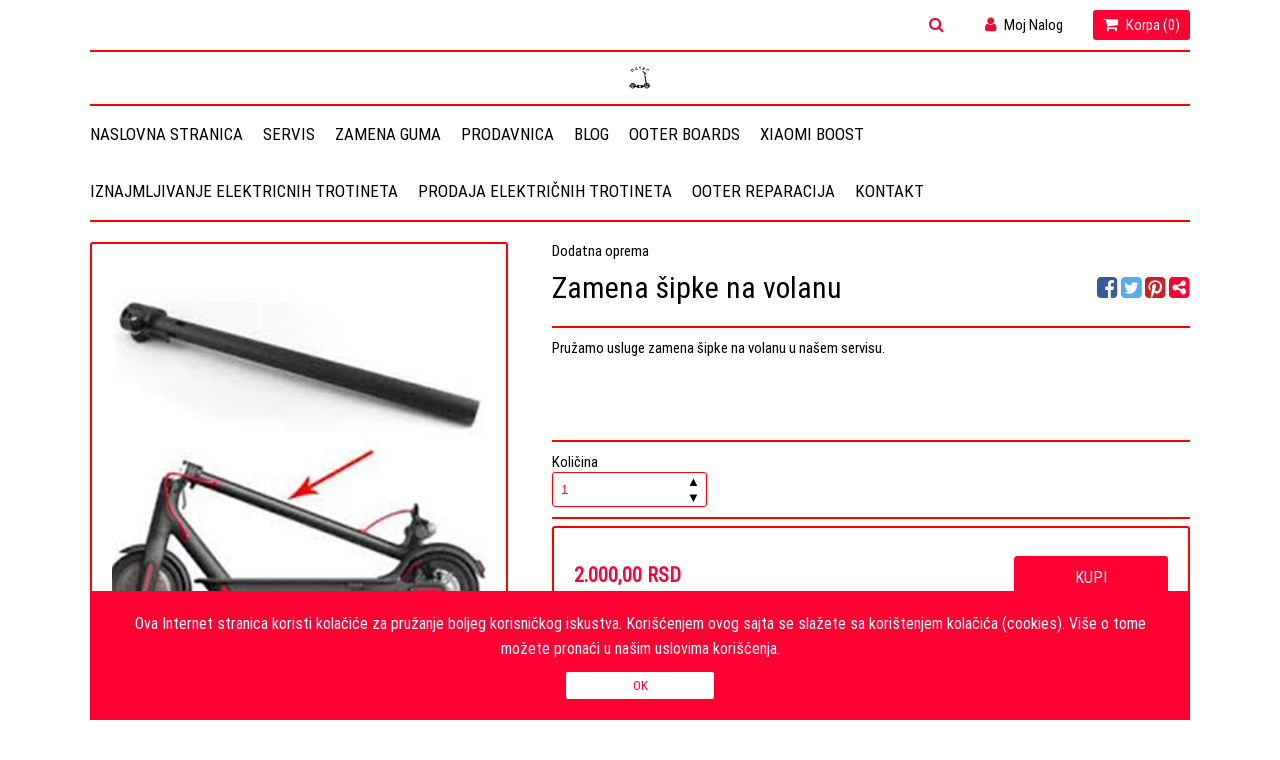

--- FILE ---
content_type: text/html; charset=utf-8
request_url: https://etrotinetservis.com/dodatna-oprema/zamena-sipke-na-volanu
body_size: 36582
content:


<!DOCTYPE html>
<html>
<head>
    
    <link rel="canonical" href="https://www.etrotinetservis.com/dodatna-oprema/zamena-sipke-na-volanu">
    <meta charset="utf-8" />
    <meta name="viewport" content="width=device-width, initial-scale=1.0">
    <link href="/Scripts/Theme5/css/fontawesome.min.css" rel="stylesheet" />
    <link href="/Scripts/Theme5/css/jquery-ui.min.css" rel="stylesheet" />
    <link href="/Scripts/Theme5/css/style.css?v=1.0066" rel="stylesheet" />
    <script src="/Scripts/Theme5/js/jquery.min.js"></script>
    <script src="/Scripts/Theme5/js/jquery-ui.min.js"></script>
    <script src="/Scripts/Theme5/chosen/chosen.jquery.min.js"></script>
    <link href="/Scripts/Theme5/chosen/chosen.min.css" rel="stylesheet" />
    <script src="/Scripts/ShopenValidation.js"></script>
    <link href="/Scripts/assets/global/plugins/socicon/socicon.css" rel="stylesheet" />
        <link rel="icon" href="https://vodostorage.blob.core.windows.net/images/Ooter-Servis/favicon/favicon.png" type="image/gif" sizes="192x192">
        <link rel="apple-touch-icon" href="https://vodostorage.blob.core.windows.net/images/Ooter-Servis/favicon/favicon.png">
        <link rel="apple-touch-startup-image" href="https://vodostorage.blob.core.windows.net/images/Ooter-Servis/favicon/favicon.png">
    <link rel="mask-icon" href="/Images/pngiphoneicon.png">
    <meta name="apple-mobile-web-app-title" content="Shopen">
    <meta name="application-name" content="Shopen">

    <link href="https://fonts.googleapis.com/css?family=Open+Sans|Ubuntu:400,500" rel="stylesheet">
    <script src="/Scripts/jquery.mobile-events.js"></script>

    

 <meta name="viewport" content="width=device-width" />
 <meta property="fb:app_id" content="142384843004855" />
 <meta property="og:type" content="product" />
<meta property="og:type" content="og:product" />
<meta property="product:price:amount" content="2000,00" /> 
<meta property="product:price:currency" content="RSD" /> 
 <meta property="og:url" content="https://etrotinetservis.com/dodatna-oprema/zamena-sipke-na-volanu" />
 <meta property="og:title" content="Zamena šipke na volanu  - Zamena gume na električnim trotinetima Xiaomi m365" />
 <meta property="og:description" content="Pružamo usluge zamena šipke na volanu u našem servisu. " />
 <meta property="og:image" content="https://vodostorage.blob.core.windows.net/images/Ooter-Servis/PLU/74/zamena-sipke-na-volanu_1_LG.png" />
 <meta property="og:image:width" content="670" />
 <meta property="og:image:height" content="500" />
<meta property="og:image:alt" content="Zamena šipke na volanu  - Zamena gume na električnim trotinetima Xiaomi m365" />
<meta property="og:site_name" content="Zamena gume na električnim trotinetima Xiaomi m365" />
<meta property="og:price:amount" content="2000,00" />
<meta property="og:price:currency" content="RSD" />

<meta property="product:retailer_item_id" content="74">
<meta property="product:category" content="Dodatna oprema">
    <meta property="og:see_also" content="https://etrotinetservis.com/dodatna-oprema/kontroler-m365-pro">
    <meta property="og:see_also" content="https://etrotinetservis.com/dodatna-oprema/zamena-kontrolera">
    <meta property="og:see_also" content="https://etrotinetservis.com/dodatna-oprema/metalni-drzac-za-telefon">
    <meta property="og:see_also" content="https://etrotinetservis.com/dodatna-oprema/zamena-baterije">
<meta property="pinterest:richpins" content="enabled">
<meta property="twitter:title" content="Zamena šipke na volanu  - Zamena gume na električnim trotinetima Xiaomi m365">
<meta property="twitter:description" content="Pružamo usluge zamena šipke na volanu u našem servisu. ">
<meta property="twitter:image" content="https://vodostorage.blob.core.windows.net/images/Ooter-Servis/PLU/74/zamena-sipke-na-volanu_1_LG.png">
<meta name="twitter:card" content="product">
<meta name="twitter:site" content="https://etrotinetservis.com/dodatna-oprema/zamena-sipke-na-volanu">
<meta name="twitter:title" content="Zamena šipke na volanu  - Zamena gume na električnim trotinetima Xiaomi m365">
<meta name="twitter:description" content="Pružamo usluge zamena šipke na volanu u našem servisu. ">
<meta name="twitter:image" content="https://vodostorage.blob.core.windows.net/images/Ooter-Servis/PLU/74/zamena-sipke-na-volanu_1_LG.png">
<meta name="twitter:label1" content="Stock">
<meta name="twitter:label2" content="Price">
<meta name="twitter:data2" content="2000,00 RSD">
    <meta property="og:availability" content="in stock" />
    <meta name="twitter:data1" content="In stock">
<meta name="description" content="Pružamo usluge zamena šipke na volanu u našem servisu. ">

    <title>Zamena šipke na volanu - Dodatna oprema - Zamena gume na električnim trotinetima Xiaomi m365</title>
<style>
    .img-gallery {
        position: fixed;
        top: 0;
        left: 0;
        width: 100vw;
        height: 100vh;
        background: #000000b0;
        z-index: 999;
        display: none;
    }

    .exit-gallery {
        position: fixed;
        top: 40px;
        right: 0;
        margin-right: 10%;
        background: transparent;
        border: none;
        font-size: 20px;
        color: #fff;
        cursor: pointer;
    }

    .gallery-left {
        position: fixed;
        left: 0;
        top: 46%;
        height: 8%;
        background: transparent;
        border: none;
        font-size: 20px;
        color: #fff;
        padding: 10px;
        margin-left: 10%;
        cursor: pointer;
    }

    .gallery-right {
        position: fixed;
        right: 0;
        top: 46%;
        height: 8%;
        padding: 10px;
        background: transparent;
        border: none;
        font-size: 20px;
        color: #fff;
        margin-right: 10%;
        cursor: pointer;
    }

    .img-gallery-container {
        display: flex;
        justify-content: center;
        padding-top: 60px;
    }

    #galleryImg {
        height: calc(100vh - 120px);
        width: auto;
    }

    .gallery-right:hover, .gallery-left:hover, .exit-gallery:hover {
        /*color:#000000;*/
    }
</style>

    <script>
        function mobileQuantity() {
            $("#quantity").val($("#quantityMobile").val());
        }

        function showPicture(link, i) {

            $("#PluPicture").attr("data-image",link );
            $("#PluPicture").show();
            $("#PluVideoDiv").hide();
            $(".photo").attr('src',link);
            $(".photo").attr('gallery_id',i);
        }
        function showVideo(link){

            $("#PluVideo").attr("src",link );
            $("#PluPicture").hide();
            $("#PluVideoDiv").show();

        }
        function showVideo1(link){

            $("#PluVideo1").attr("src",link );
            $("#PluVideoImgPreview").hide();
            $("#PluVideoDiv1").show();
            $('.Slider').swipe( function (event) {
                $("#PluVideoDiv1").hide();
                $("#PluVideoImgPreview").show();
            })

        }

        function showShippingDetails() {
            if ($("#ShippingDetailsDiv").hasClass("display-hide")){
                $("#ShippingDetailsDiv").removeClass("display-hide");
            }
            else {
                $("#ShippingDetailsDiv").addClass("display-hide");
            }
            if ($("#chevron").hasClass("fa-chevron-down")) {
                $("#chevron").removeClass("fa-chevron-down");
                $("#chevron").addClass("fa-chevron-up");
            }
            else {
                $("#chevron").removeClass("fa-chevron-up");
                $("#chevron").addClass("fa-chevron-down");
            }

        }

        function plus() {

            var q = Number($("#quantity").val());
            q = q + 1;
            $("#quantity").val(q);
        }

        function minus() {
            var q = $("#quantity").val();

            if (q == 1) {
                return;
            }
            else {
                $("#quantity").val(q - 1);
            }
        }


        function AddToCart() {
            var id="1 74";
            var q=$("#quantity").val();
            if (q == "" || q == "undefined" || q < 1) {
                q = 1;
                $("#quantity").val('1');
            }
            $("#JIQuantityPluDetails").empty();
            $("#JIQuantityPluDetails").append('<p>'+q+'x</p>')
            var variantNum = 0;

            var variantValue_1 = '0';
            var variantValue_2 = '0';
            var variantValue_3 = '0';

            var variantName_1 = '';
            var variantName_2 = '';
            var variantName_3 = '';

            switch(variantNum){
                case 1:
                    variantValue_1 = $("#variantValue_1").val();
                    variantName_1 = $("#variantName_1").val();
                    break;
                case 2:
                    variantValue_1 = $("#variantValue_1").val();
                    variantValue_2 = $("#variantValue_2").val();
                    variantName_1 = $("#variantName_1").val();
                    variantName_2 = $("#variantName_2").val();
                    break;
                case 3:
                    variantValue_1 = $("#variantValue_1").val();
                    variantValue_2 = $("#variantValue_2").val();
                    variantValue_3 = $("#variantValue_3").val();
                    variantName_1 = $("#variantName_1").val();
                    variantName_2 = $("#variantName_2").val();
                    variantName_3 = $("#variantName_3").val();
                    break;
                default:
                    break;
            }

            var pluID = $("#pluID").val();
            var quantityOut=$("#quantity").val();
            var trackStock = $("#trackStock").val();
            var data = { pluID: pluID, quantityOut: quantityOut, trackStock: trackStock, quantityOut: quantityOut, variantValue_1: variantValue_1, variantValue_2: variantValue_2, variantValue_3: variantValue_3, variantName_1: variantName_1, variantName_2: variantName_2, variantName_3: variantName_3  };
            data = JSON.stringify(data);

            $.ajax({
                url: '/Shopping/AddToCart',
                type: 'POST',
                data: data,
                dataType: "json",
                timeout: 600000,
                async: true,
                contentType: "application/json",
                cache: false,
                processData: false,
                success: function (rData) {
                    console.log("ADD To cart return " + rData.ErrorCode);
                    if (rData.ErrorCode == 0) {
                        $("#SuccessAddToCart").empty();
                        $("#SuccessAddToCart").append('<h4>'+rData.Message+'</h4>');
                        miniCartPreview();
                        InsertNewToCart(id);
                    } else if (rData.ErrorCode == 1) {
                        $("#NoEnought").empty();
                        $("#NoEnought").append('<h4>'+rData.Message+'</h4>');
                        NoEnoughPLU(id);
                    }
                    console.log("ADD To cart return end" + rData.ErrorCode);
                },
                error: function (xhr, ajaxOptions, thrownError) {
                    //console.log('Error ' + thrownError, "confirm");
                    //console.log("usao u prvi");
                    alert('Dodato u korpubb ' + thrownError, "confirm");
                },
                failure: function (response) {
                    //console.log(response.d, "confirm")
                    //console.log("usao u drugi");
                    alert(response.d, "confirm");
                }
            });
            return false;
        }


        function copyToClipboard(element) {
            var $temp = $("<input>");
            $("body").append($temp);
            $temp.val($(element).text()).select();
            document.execCommand("copy");
            $temp.remove();
        }
        $(window).on("load", function () {
            var pluBottomHeight=$(".ProductBottom.mobile").height() + $(".ProductBottom:not(.mobile)").height();
            var pluDesc=$(".TabChoser").height();
            var height=443-pluBottomHeight-80;
            if(pluDesc>height){
                $(".ProductBottom").css('position','relative');
            }
        });
        $(window).resize(function(){
            var pluBottomHeight=$(".ProductBottom.mobile").height() + $(".ProductBottom:not(.mobile)").height();
            var pluDesc=$(".TabChoser").height();

            var height=443-pluBottomHeight-80;
            if(pluDesc>height){
                $(".ProductBottom").css('position','relative');
            }
        });

        function ChangeHeight(){

            $(".ProductBottom").css('position','relative');

        }
        function galleryView(id){
            var length=1+0;
            var last=length-1;

            var i =0;
            if(id==2){
                var firstDivContent = document.getElementById('imgDiv00');
                var secondDivContent = document.getElementById('imgDiv_0');
                firstDivContent.innerHTML = secondDivContent.innerHTML;

                for(i=0;i<length;i++)
                {
                    if(i<length-1){
                        var j=i+1;
                        document.getElementById('imgDiv_'+i).innerHTML = document.getElementById('imgDiv_'+j).innerHTML;
                    }
                    else{
                        document.getElementById('imgDiv_'+last).innerHTML = firstDivContent.innerHTML;
                    }
                }
            }
            else{
                var firstDivContent = document.getElementById('imgDiv00');
                var secondDivContent = document.getElementById('imgDiv_'+last);
                firstDivContent.innerHTML = secondDivContent.innerHTML;

                for(i=last;i>=0;i--)
                {

                    if(i==0){
                        document.getElementById('imgDiv_'+ i).innerHTML = firstDivContent.innerHTML;

                    }
                    else{
                        var j=i-1;
                        document.getElementById('imgDiv_'+ i).innerHTML= document.getElementById('imgDiv_'+ j).innerHTML;

                    }
                }

            }
        }

        function AddToCartRestaurant() {

            var id="1 74";
            var q=$("#quantity").val();
            //$("#Loader").fadeIn(500);
            $("#JIQuantityPluDetails").empty();
            $("#JIQuantityPluDetails").append('<p>'+q+'x</p>')
            console.log("usaoo");


            var formData = new FormData($("#forma1")[0]);

            $.ajax({
                url: '/Shopping/AddToCartRestaurant',
                type: 'POST',
                data: formData,
                timeout: 600000,
                async: true,
                cache: false,
                contentType: false,
                processData: false,
                success: function (rData) {
                    console.log(rData);
                    if (rData.ErrorCode == 0) {

                        $("#SuccessAddToCart").empty();
                        $("#SuccessAddToCart").append('<h4>'+rData.Message+'</h4>');
                        miniCartPreview();
                        InsertNewToCart(id);

                    } else if (rData.ErrorCode == 1) {
                        $("#NoEnought").empty();
                        $("#NoEnought").append('<h4>'+rData.Message+'</h4>');
                        NoEnoughPLU(id)
                    }
                },
                error: function (xhr, ajaxOptions, thrownError) {
                    alert('Error ' + thrownError, "confirm");
                },
                failure: function (response) {
                    alert(response.d, "confirm");
                }
            });

            return false;
        }

        function extrasSelected(id) {

            if ($("#extrasSelect_" + id).attr('checked'))
            {
                $("#extrasSelect_" + id).attr('checked', false);
                $("#extrasChacked_" + id).val('0');
                $("#extrasSelectMobile_" + id).attr('checked', false);
                $("#extrasChackedMobile_" + id).val('0');
            }
            else
            {
                $("#extrasSelect_" + id).attr('checked', true);
                $("#extrasChacked_" + id).val('1');
                $("#extrasSelectMobile_" + id).attr('checked', true);
                $("#extrasChackedMobile_" + id).val('1');
            }
        }
        //function ShareOnSocialNetwork(id){

        //    $(".fb-share-button button").click();
        //}
    </script>
    <script>
        //(function(d, s, id) {
        //    var js, fjs = d.getElementsByTagName(s)[0];
        //    if (d.getElementById(id)) return;
        //    js = d.createElement(s); js.id = id;
        //    js.src = "https://connect.facebook.net/en_US/sdk.js#xfbml=1&version=v3.0";
        //    fjs.parentNode.insertBefore(js, fjs);
        //}(document, 'script', 'facebook-jssdk'));
        
    </script>



    <style>
.shopen-paragraph-border{border-color:#000000 !important;}.shopen-paragraph{color:#000000 !important;}.shopen-paragraph-background-hover:hover{background:#000000 !important;}::placeholder{color:#000000 !important;}.chosen-container-single .chosen-single span{color:#000000 !important;}.chosen-container-single .chosen-single span{color:#000000 !important;}.chosen-container .chosen-results{color:#000000 !important;}.chosen-container-single .chosen-search input[type=text]{color:#000000 !important;}.shopen-title{color:#000000 !important;} .shopen-hover-title:hover {color:#000000 !important;} .shopen-title-hover-border:hover {border-color: #000000 !important;background: none !important;}.chosen-container-multi .chosen-choices li.search-choice{color:#000000 !important;}.chosen-container-multi .chosen-results{color:#000000 !important;}.chosen-container .chosen-results li.no-results{color:#000000 !important;}.chosen-container-active .chosen-choices li.search-field input[type=text]{color:#000000 !important;}.shopen-background {background:#ffffff !important;}.shopen-background-color {color:#ffffff !important;}:root {  --main-bg-color: #ffffffaa; }.Filter .chosen-container-multi .chosen-choices{background:#ffffff !important;}.chosen-container .chosen-drop{background:#ffffff !important;}.chosen-container .chosen-results li.no-results{background:#ffffff !important;}.shopen-target-color{color:#ff0033 !important;}.shopen-target-background-color{background: #ff0033 !important;}.shopen-target-hover-color:hover {color: #ff0033 !important;}.shopen-target-border-color{border-color:#ff0033 !important;}.shopen-target-background-color-hover:hover {background: #ff0033 !important;}.SlideDots span.ActiveSlide{background:#ff0033 !important;}.Radio input:checked + .FalseRadio{background:#ff0033 !important; box-shadow: 0 0 0 2px #ff0033 !important;} nav ul li li:hover:after {border-left: 5px solid #ff0033 !important;}.Hover-card:hover h2{color:#ff0033 !important;}.TabChoser .Tabs li:hover, .TabChoser .Tabs li.VisibleTabOption{color:#ff0033 !important;}.chosen-container .chosen-results li.highlighted{background-image:none;background:#ff0033 !important;}.EnableCookieDiv input[type=button]{border: 1px solid #ff0033 !important;color: #ff0033 !important;}.shopen-section-background {background:#ffffff !important;}.TabChoser .Tabs li{background: #ffffff !important; border-color:#ffffff !important}.chosen-container-multi .chosen-choices li.search-choice{background:#ffffff !important;}.shopen-border {border-color:#ff0000 !important;}.chosen-container-multi .chosen-choices li.search-choice{border-color:#ff0000 !important;}.Filter .chosen-container-multi .chosen-choices{border-color:#ff0000 !important;}.chosen-container-single .chosen-search input[type=text]{border-color:#ff0000 !important;}    </style>

    <script>

        function openDesktopSearch() {
            $("#desktopSearch").toggle();
            $("#openDesktopSearch").toggle();
            $("#SearchField").focus();
        }

        function showSearch() {
            //console.log("search");
            $("#search").removeClass("hidden");
            $(".middleNav").addClass("no-mobile");
            $(".middleNav").removeClass("mobile");
            $("#searchBarFocus").removeClass("hidden");
        };
        function closeSearch() {
            //console.log("search");
            $("#search").addClass("hidden");
            $(".middleNav").removeClass("no-mobile");
            $(".middleNav").addClass("mobile");
            $("#searchBarFocus").addClass("hidden");
        };

        var firstCookie;
        var firstCookieWithoutButton;
        function miniCartPreview() {
            $("#loaderMiniCart").fadeIn(500);
            $.ajax({
                url: '/Shopping',
                type: 'POST',
                timeout: 200000000,
                async: true,
                cache: false,
                contentType: false,
                processData: false,
                success: function (html) {
                    $("#miniCart").empty();
                    $("#miniCart").append(html);
                    $("#miniCartM").empty();
                    $("#miniCartM").append(html);
                    firstCookie = $("#firstCookie").val();
                    //dodato
                    firstCookieWithoutButton = $("#firstCookieWithoutButton").val();
                    //alert(firstCookieWithoutButton);
                    if (firstCookieWithoutButton == 1) {
                        //alert("ispred");
                        GetBrowserData();
                    }
                    //------------
                    $("#firstTimeCookie").empty();
                    if (firstCookie == 1) {
                        $("#firstTimeCookie").append('<div class=""><div class="EnableCookieDiv shopen-target-background-color"><p>Ova Internet stranica koristi kolačiće za pružanje boljeg korisničkog iskustva.  Korišćenjem ovog sajta se slažete sa korištenjem kolačića (cookies). Više o tome možete pronaći u našim uslovima korišćenja. </p><input type="button" class="shopen-title-border shopen-background shopen-target-background-color-hover shopen-title-hover-border" onclick="setFirstTimeCookie()" value="OK"/></div></div>');
                    }
                    firstCookie = $("#firstCookie").val();
                    $("#numOfPluInCart").empty();
                    $("#numOfPluInCartM").empty();
                    $("#numOfPluInCart").append($("#numberOfPluInCart").val());
                    $("#numOfPluInCartM").append($("#numberOfPluInCart").val())
                    $("#loaderMiniCart").fadeOut(500);
                },
                error: function (xhr, ajaxOptions, thrownError) {
                    $("#loaderMiniCart").fadeOut(500);
                },
                failure: function (response) {
                    $("#loaderMiniCart").fadeOut(500);
                }
            });
        }

        function setFirstTimeCookie() {
            $("#Loader").fadeIn(500);
            $.ajax({
                url: '/Shopping/SetCookieClick',
                type: 'POST',
                timeout: 200000000,
                async: true,
                cache: false,
                contentType: false,
                processData: false,
                success: function (html) {
                    $("#firstTimeCookie").empty();
                    $("#Loader").fadeOut(500);
                },
                error: function (xhr, ajaxOptions, thrownError) {
                    $("#Loader").fadeOut(500);
                },
                failure: function (response) {
                    $("#Loader").fadeOut(500);
                }
            });
        }
        var screenWidth;
        var screenHeight;
        var browserName;
        var browserVersion;
        var opSystemName;
        var opSystemVersion;
        var isMobile;
        var mobile;
        function GetBrowserData() {
            (function (window) {
                {
                    var unknown = '-';
                    //screen size
                    screenWidth = screen.width;
                    screenHeight = screen.height;
                    //is mobile
                    isMobile = window.matchMedia("only screen and (max-width: 760px)");
                    if (isMobile.matches) {
                        mobile = 2;
                    } else {
                        mobile = 1;
                    }
                    // browser
                    var nVer = navigator.appVersion;
                    var nAgt = navigator.userAgent;
                    var browser = navigator.appName;
                    var version = '' + parseFloat(navigator.appVersion);
                    var majorVersion = parseInt(navigator.appVersion, 10);
                    var nameOffset, verOffset, ix;
                    // Opera
                    if ((verOffset = nAgt.indexOf('Opera')) != -1) {
                        browser = 'Opera';
                        version = nAgt.substring(verOffset + 6);
                        if ((verOffset = nAgt.indexOf('Version')) != -1) {
                            version = nAgt.substring(verOffset + 8);
                        }
                    }
                        // MSIE
                    else if ((verOffset = nAgt.indexOf('MSIE')) != -1) {
                        browser = 'Microsoft Internet Explorer';
                        version = nAgt.substring(verOffset + 5);
                    }
                        // Chrome
                    else if ((verOffset = nAgt.indexOf('Chrome')) != -1) {
                        browser = 'Chrome';
                        version = nAgt.substring(verOffset + 7);
                    }
                        // Safari
                    else if ((verOffset = nAgt.indexOf('Safari')) != -1) {
                        browser = 'Safari';
                        version = nAgt.substring(verOffset + 7);
                        if ((verOffset = nAgt.indexOf('Version')) != -1) {
                            version = nAgt.substring(verOffset + 8);
                        }
                    }
                        // Firefox
                    else if ((verOffset = nAgt.indexOf('Firefox')) != -1) {
                        browser = 'Firefox';
                        version = nAgt.substring(verOffset + 8);
                    }
                        // MSIE 11+
                    else if (nAgt.indexOf('Trident/') != -1) {
                        browser = 'Microsoft Internet Explorer';
                        version = nAgt.substring(nAgt.indexOf('rv:') + 3);
                    }
                        // Other browsers
                    else if ((nameOffset = nAgt.lastIndexOf(' ') + 1) < (verOffset = nAgt.lastIndexOf('/'))) {
                        browser = nAgt.substring(nameOffset, verOffset);
                        version = nAgt.substring(verOffset + 1);
                        if (browser.toLowerCase() == browser.toUpperCase()) {
                            browser = navigator.appName;
                        }
                    }

                    // trim the version string
                    if ((ix = version.indexOf(';')) != -1) version = version.substring(0, ix);
                    if ((ix = version.indexOf(' ')) != -1) version = version.substring(0, ix);
                    if ((ix = version.indexOf(')')) != -1) version = version.substring(0, ix);

                    majorVersion = parseInt('' + version, 10);
                    if (isNaN(majorVersion)) {
                        version = '' + parseFloat(navigator.appVersion);
                        majorVersion = parseInt(navigator.appVersion, 10);
                    }

                    browserName = browser;
                    browserVersion = version;
                    //alert(browserName);
                    //alert(browserVersion)
                    // system
                    var os = unknown;
                    var clientStrings = [
                        { s: 'Windows 10', r: /(Windows 10.0|Windows NT 10.0)/ },
                        { s: 'Windows 8.1', r: /(Windows 8.1|Windows NT 6.3)/ },
                        { s: 'Windows 8', r: /(Windows 8|Windows NT 6.2)/ },
                        { s: 'Windows 7', r: /(Windows 7|Windows NT 6.1)/ },
                        { s: 'Windows Vista', r: /Windows NT 6.0/ },
                        { s: 'Windows Server 2003', r: /Windows NT 5.2/ },
                        { s: 'Windows XP', r: /(Windows NT 5.1|Windows XP)/ },
                        { s: 'Windows 2000', r: /(Windows NT 5.0|Windows 2000)/ },
                        { s: 'Windows ME', r: /(Win 9x 4.90|Windows ME)/ },
                        { s: 'Windows 98', r: /(Windows 98|Win98)/ },
                        { s: 'Windows 95', r: /(Windows 95|Win95|Windows_95)/ },
                        { s: 'Windows NT 4.0', r: /(Windows NT 4.0|WinNT4.0|WinNT|Windows NT)/ },
                        { s: 'Windows CE', r: /Windows CE/ },
                        { s: 'Windows 3.11', r: /Win16/ },
                        { s: 'Android', r: /Android/ },
                        { s: 'Open BSD', r: /OpenBSD/ },
                        { s: 'Sun OS', r: /SunOS/ },
                        { s: 'Linux', r: /(Linux|X11)/ },
                        { s: 'iOS', r: /(iPhone|iPad|iPod)/ },
                        { s: 'Mac OS X', r: /Mac OS X/ },
                        { s: 'Mac OS', r: /(MacPPC|MacIntel|Mac_PowerPC|Macintosh)/ },
                        { s: 'QNX', r: /QNX/ },
                        { s: 'UNIX', r: /UNIX/ },
                        { s: 'BeOS', r: /BeOS/ },
                        { s: 'OS/2', r: /OS\/2/ },
                    ];
                    for (var id in clientStrings) {
                        var cs = clientStrings[id];
                        if (cs.r.test(nAgt)) {
                            os = cs.s;
                            break;
                        }
                    }

                    var osVersion = unknown;
                    if (/Windows/.test(os)) {
                        osVersion = /Windows (.*)/.exec(os)[1];
                        os = 'Windows';
                    }

                    // ovo sam dodao
                    switch (os) {
                        case 'Mac OS X':
                            osVersion = /Mac OS X (10[\.\_\d]+)/.exec(nAgt)[1];
                            break;

                        case 'Android':
                            osVersion = /Android ([\.\_\d]+)/.exec(nAgt)[1];
                            break;

                        case 'iOS':
                            osVersion = /OS (\d+)_(\d+)_?(\d+)?/.exec(nVer);
                            osVersion = osVersion[1] + '.' + osVersion[2] + '.' + (osVersion[3] | 0);
                            break;
                    }
                    opSystemName = os;
                    opSystemVersion = osVersion;
                }

                window.jscd = {
                    browserName: browser,
                    browserVersion: version,
                    browserMajorVersion: majorVersion,
                    opSystemName: os,
                    opSystemVersion: osVersion,
                };
            }(this));
            var data = { screenHeight: screenHeight, screenWidth: screenWidth, browserName: browserName, browserVersion: browserVersion, opSystemName: opSystemName, opSystemVersion: opSystemVersion, mobile: mobile }

            data = JSON.stringify(data);
            $.ajax({
                url: '/Shopping/InsertDataForLogCookie',
                type: 'POST',
                data: data,
                dataType: "json",
                timeout: 6000000,
                async: true,
                contentType: "application/json",
                cache: false,
                processData: false,
                success: function (rData) {

                },
                error: function (xhr, ajaxOptions, thrownError) {
                    $("#Loader").fadeOut(500);
                },
                failure: function (response) {
                    $("#Loader").fadeOut(500);
                }
            });
        }

        function setImgWithOvCss() {

            $('.ImgWithOverlay').each(function () {
                var ThisImgHeight = $(this).children('img').first().outerHeight();
                $(this).children('.ImgWithOverlayInner').first().css('line-height', ThisImgHeight + 'px');
            });
        }
        function copyToClipboard(element) {
            var $temp = $("<input>");
            $("body").append($temp);
            $temp.val($(element).text()).select();
            document.execCommand("copy");
            $temp.remove();
        }
        function heightSlider() {

            $(".Slider> ul").each(function () {
                $(this).find("li> a.Category > div").height("");
                let maxHeightCat = 0;
                $(this).find("li> a.Category > div").each(function () {
                    if (maxHeightCat < this.clientHeight) {
                        maxHeightCat = this.clientHeight;
                    }
                });
                if (maxHeightCat>0){
                    $(this).find("li> a.Category > div").height(maxHeightCat - 40);
                }
                $(this).find("li> .CategoryArticles > form > AddBorder.AddPading").height();
                let maxHeightHot = 0;
                $(this).find("li> .CategoryArticles > form > AddBorder.AddPading").each(function () {
                    if (maxHeightHot < this.clientHeight) {
                        maxHeightHot = this.clientHeight;
                    }
                });
                if (maxHeightHot > 0) {
                    $(this).find("li> .CategoryArticles > form > AddBorder.AddPading").height(maxHeightHot - 40);
                }
            })
        }

        function elemensRowtHeight() {
            $(".CategoryListContainer").each(function () {
                $(this).find("a > .AddPadding.AddBorder > .catName").height("");
                $(this).find("a > .AddPadding.AddBorder").height("");
                let maxHeightCat = 0;
                $(this).find(".Category > .AddPadding.AddBorder > .catName").each(function () {
                    if (maxHeightCat < $(this).height()) {
                        maxHeightCat = $(this).height();
                    }
                    //console.log($(this).height(), 'nesto', this)
                });
                    $(this).find("a > .AddPadding.AddBorder > .catName").height(maxHeightCat);
            })
        }

        $(document).ready(function () {
                     $(".plan-2").remove();
            if (/constructor/i.test(window.HTMLElement) || (function (p) { return p.toString() === "[object SafariRemoteNotification]"; })(!window['safari'] || (typeof safari !== 'undefined' && safari.pushNotification))) {

                $("body").addClass('safariBrowser');
            }

            var url = $(location).attr("href").split('/').join('%2F');
            var url2 = $(location).attr("href");

            $("#copyShareDiv").append(' <p id="linkCopy" style="display:none">' + url2 + '</p>');
            var WhappHerf = "whatsapp://send?text=" + url2;
            $(".WhatsAppShare").attr('href', WhappHerf);

            var ViberHref = "viber://forward?text=" + url2;
            $(".ViberPageShare").attr('href', ViberHref);

            var MessangerHref = "fb-messenger://share/?link=" + url;
            $(".MessangerPageShare").attr("href", MessangerHref);

            $("#LogoImg").height(30);
            $(".MiddleHeader").height(30);
            if ($(window).width() < 601) {
                $("#LogoImg").height(40);
                $(".MiddleHeader").height(40);
                heightSlider();
                //$(".no-mobile").each(function (index, value) { this.value.html(); });
            }
            $('.ImgWithOverlay').each(function () {

                var ThisImgHeight = $(this).children('img').first().outerHeight();
                $(this).children('.ImgWithOverlayInner').first().css('line-height', ThisImgHeight + 'px');
            });

            miniCartPreview();

                 $(".logo2").attr("src", "https://vodostorage.blob.core.windows.net/images/Ooter-Servis/HEADER/HEADER_IMAGE.png?673");
                 $("#fullPageLogo").hide();
            $(".fb-like").attr('data-href', encodeURIComponent(location.href));
            })

            jQuery("document").ready(function ($) {
                var nav = $('.menu');
                $(window).scroll(function () {
                    if ($(this).scrollTop() > 100) {

                        nav.addClass("navbar-fixed-top");
                        $('.firstComponent').css({ 'padding-top': '0px' })
                    } else {
                        nav.removeClass("navbar-fixed-top");
                    }

                    if ($(this).scrollTop() < 100) {
                        $('.firstComponent').css({ 'padding-top': '60px' })
                    }
                });
                elemensRowtHeight();
                //usermenuheader mobile
                if ($(window).width() < 767) {
                    $(".HeaderUserMenu").click(function (e) {
                        if ($(".UserMenu1").attr('style') === '') {
                            $(".UserMenu1").attr("style", "display:none");
                        } else {
                            $(".UserMenu1").attr("style", "");
                        }
                    })
                }
            });
            function forgotPassword() {
                var email = $("#loginEmail").val();
                var data = { email: email };
                data = JSON.stringify(data);
                $.ajax({
                    url: '/Customer/ForgotPassword',
                    type: 'POST',
                    data: data,
                    dataType: "json",
                    timeout: 600000,
                    async: true,
                    contentType: "application/json",
                    cache: false,
                    processData: false,
                    success: function (rData) {
                        if (rData.ErrorCode == 0) {
                            $("#logInErrorDiv").empty();
                            $("#logInErrorDiv").append(rData.Message);
                        } else if (rData.ErrorCode == 1) {
                            $("#logInErrorDiv").empty();
                            $("#logInErrorDiv").append(rData.Message);
                        }
                    },
                    error: function (xhr, ajaxOptions, thrownError) {
                        $("#logInErrorDiv").empty();
                        $("#logInErrorDiv").append(rData.Message);
                    },
                    failure: function (response) {
                        $("#logInErrorDiv").empty();
                        $("#logInErrorDiv").append(rData.Message);
                    }
                });
            }
            function testteSTCustomerLogout() {
                $.ajax({
                    url: '/Customer/Logout',
                    type: 'POST',
                    timeout: 600000,
                    async: false,
                    cache: false,
                    processData: false,
                    success: function (rData) {
                    },
                    error: function (xhr, ajaxOptions, thrownError) {
                        //alert('Error ' + thrownError, "confirm");
                    },
                    failure: function (response) {
                        //alert(response.d, "confirm");
                    }
                });
                return "DOBROOOO";
            }
            function CustomerLogout() {
                $.ajax({
                    url: '/Customer/Logout',
                    type: 'POST',
                    timeout: 600000,
                    async: true,
                    cache: false,
                    processData: false,
                    success: function (rData) {

                        $('.WhenLogin').hide();
                        $('.WhenNotLogin').show();
                        location.href = '/';
                    },
                    error: function (xhr, ajaxOptions, thrownError) {
                        alert('Error ' + thrownError, "confirm");
                    },
                    failure: function (response) {
                        alert(response.d, "confirm");
                    }
                });
            }
        function openForgotLoginForm() {
            $("#logInErrorDiv").empty();
            $("#loginPasswordDiv").hide();
            $("#loginButton").hide();
            $("#cancelForgotButton").show();
            $("#loginForgotButton").show();
        }
        function cancelForgotPassword() {
            $("#logInErrorDiv").empty();
            $("#loginPasswordDiv").show();
            $("#loginButton").show();
            $("#cancelForgotButton").hide();
            $("#loginForgotButton").hide();
        }
            function TESTTESTlogin(uemail, upass)
            {
                $("#loginEmail").val(uemail);
                $("#loginPassword").val(upass);

                var email = $("#loginEmail").val();
                var password = $("#loginPassword").val();

                var data = { email: email, password: password };
                data = JSON.stringify(data);
                $.ajax({
                    url: '/Customer/Login',
                    type: 'POST',
                    data: data,
                    dataType: "json",
                    timeout: 600000,
                    async: false,
                    contentType: "application/json",
                    cache: false,
                    processData: false,
                    success: function (rData) {
                    },
                    error: function (xhr, ajaxOptions, thrownError) {
                        alert('Error ' + thrownError, "confirm");
                    },
                    failure: function (response) {
                        alert(response.d, "confirm");
                    }
                });
                return "abc";
            }

            var SuccAjax = -1;
            function AddToCartFastHome222(pluID, quantityOut, trackStock) {

                var data = { pluID: pluID, quantityOut: quantityOut, trackStock: trackStock };
                data = JSON.stringify(data);
                var ajaxWasS = 100;
                $.ajax({
                    url: '/Shopping/AddToCartFast',
                    type: 'POST',
                    data: data,
                    timeout: 60000,
                    async: false,
                    contentType: "application/json",
                    cache: false,
                    processData: false,
                    success: function (rData) {
                        // SuccAjax++;
                        if (rData.ErrorCode === 0) {
                            ajaxWasS = 200;
                        }
                    },
                    error: function (xhr, ajaxOptions, thrownError) {
                        return "error";
                    },
                    failure: function (response) {
                        return "error";
                    }
                });
                return ajaxWasS;
            }

            function CustomerLogin() {
                var email = $("#loginEmail").val();
                var password = $("#loginPassword").val();
                if (email == "" || password == "") {
                    $("#logInErrorDiv").empty();
                    $("#logInErrorDiv").append("Popunite sva polja");
                    return;
                }

                var data = { email: email, password: password };
                data = JSON.stringify(data);
                $.ajax({
                    url: '/Customer/Login',
                    type: 'POST',
                    data: data,
                    dataType: "json",
                    timeout: 600000,
                    async: true,
                    contentType: "application/json",
                    cache: false,
                    processData: false,
                    success: function (rData) {

                        if (rData.ErrorCode == 0) {
                            //closeLoginForm();
                            $("#userName").remove();
                            $('<b id="userName">' + rData.FirstName + '</b>').insertAfter("#userIcon");

                            $('.WhenLogin').show();
                            $('.WhenNotLogin').hide();
                            //alert(rData.Message + "_" + rData.FirstName);
                            location.reload();

                        } else if (rData.ErrorCode == 1) {
                            //alert(rData.Message);
                            $('#logInErrorDiv').html(rData.Message);
                        }

                        else if (rData.ErrorCode == 2) {

                            var CusID = rData.CustomerID;

                            var href = '/Customer/AcceptStoreInfo?customerID=999999999';
                            href = href.replace("999999999", CusID);
                            location = href;
                        }
                    },
                    error: function (xhr, ajaxOptions, thrownError) {
                        alert('Error ' + thrownError, "confirm");
                    },
                    failure: function (response) {
                        alert(response.d, "confirm");
                    }
                });
            }
            function PreviewProfile() {
                var str1 = $("#cusemal1").val();
                var str2 = $("#cusemal2").val();
                var data = { str1: str1, str2: str2 };

                data = JSON.stringify(data);
                $.ajax({
                    url: '/Customer/GetCustomerProfile',
                    type: 'POST',
                    data: data,
                    dataType: "json",
                    timeout: 600000,
                    async: true,
                    contentType: "application/json",
                    cache: false,
                    processData: false,
                    success: function (rData) {
                        if (rData.ErrorCode == 0) {
                            //alert(rData.RedirectUrl);
                            window.open(rData.RedirectUrl);
                            //vodi ga na prodavnicu
                        } else if (rData.ErrorCode == 1) {
                            //greska
                        }
                    },
                    error: function (xhr, ajaxOptions, thrownError) {
                        alert('Error ' + thrownError, "confirm");
                    },
                    failure: function (response) {
                        alert(response.d, "confirm");
                    }
                });
            }

        function searchPLU() {
            if ($('#SearchFieldM').val() != "") {
                $('#SearchField').val($('#SearchFieldM').val());
            }
                var SearchText = $('#SearchField').val();
                if (SearchText.length > 2) {
                    location.href = '/ProductSearch?searchText=' + SearchText;
                }
                else {
                    $(".searchErorDiv").fadeIn(500);
                    setTimeout(function () {
                        $(".searchErorDiv").fadeOut(500);
                    }, 2000);
                }

            }
            function handleKeyPress(e) {
                var key = e.keyCode || e.which;
                if (key == 13) {
                    searchPLU();
                }
            }
            $(document).ready(function () {
                //$('input[title]').qtip();
                elemensRowtHeight();
            });

            $(window).load(function () {
                elemensRowtHeight();
            });
    </script>
    
    <script>
        // This is called with the results from from FB.getLoginStatus().
        function statusChangeCallback(response) {
            //console.log('statusChangeCallback');
            //console.log(response);

            // The response object is returned with a status field that lets the
            // app know the current login status of the person.
            // Full docs on the response object can be found in the documentation
            // for FB.getLoginStatus().
            if (response.status === 'connected') {
                // Logged into your app and Facebook.
                testAPI();
            } else {
                // The person is not logged into your app or we are unable to tell.
                //document.getElementById('status').innerHTML = 'Please log ' +
                //  'into this app.';
            }
        }

        // This function is called when someone finishes with the Login
        // Button.  See the onlogin handler attached to it in the sample
        // code below.
        function checkLoginState() {
            FB.getLoginStatus(function (response) {
                statusChangeCallback(response);
            });
        }

        window.fbAsyncInit = function () {
            FB.init({
                appId: '142384843004855',
                cookie: true,  // enable cookies to allow the server to access
                // the session
                xfbml: true,  // parse social plugins on this page

                version: 'v2.8' // use graph api version 2.8
            });
            // Now that we've initialized the JavaScript SDK, we call
            // FB.getLoginStatus().  This function gets the state of the
            // person visiting this page and can return one of three states to
            // the callback you provide.  They can be:
            //
            // 1. Logged into your app ('connected')
            // 2. Logged into Facebook, but not your app ('not_authorized')
            // 3. Not logged into Facebook and can't tell if they are logged into
            //    your app or not.
            //
            // These three cases are handled in the callback function.

            FB.getLoginStatus(function (response) {
                statusChangeCallback(response);
            });
        };

        // Load the SDK asynchronously

        (function (d, s, id) {
            var js, fjs = d.getElementsByTagName(s)[0];
            if (d.getElementById(id)) return;
            js = d.createElement(s); js.id = id;
            js.src = "//connect.facebook.net/en_US/sdk.js#xfbml=1&version=v2.9&appId=142384843004855";
            fjs.parentNode.insertBefore(js, fjs);
        }(document, 'script', 'facebook-jssdk'));

        // Here we run a very simple test of the Graph API after login is
        // successful.  See statusChangeCallback() for when this call is made.
        function testAPI() {
            //console.log('Welcome!  Fetching your information.... ');
            FB.api('/me', function (response) {
                //console.log('Successful login for: ' + response.name);
                //document.getElementById('status').innerHTML =
                //  'Thanks for logging in, ' + response.name + '!';
            });
        }
        function clickLogInViaFacebook() {
            $("#fbLoginButton").click();
        }
    </script>




    <!-- NOVI GOOGLE ANALYTICS  Global site tag (gtag.js) - Google Analytics -->
    



    
    <!-- Your customer chat code -->

    <script type="application/ld+json">
        {
        "@context": "https://schema.org",
        "@type": "Organization",
        "url": "etrotinetservis.com",
        "logo": "https://vodostorage.blob.core.windows.net/images/Ooter-Servis/HEADER/HEADER_IMAGE.png?673",
        "contactPoint": [{
        "@type": "ContactPoint",
        "telephone": "0642323221",
        "contactType": "customer service"
        }]
        }
    </script>

            <meta name="google-site-verification" content="WKdUh_R0Fn5zCegJXQGM-nMirzDPmJ1bLWKZsANQNF0" />

</head>

    <body   class="shopen-background"  >
        <div id="fb-root"></div>
        
        <label class="col1x1" style="display:none">
            <button class="btn-theme3 CursorPointer" id="fbLogInButton"><img src="/Scripts/Theme1/img/fb.svg" id="fbLoginImg">  Login via Facebook</button>
        </label>
        <input type="hidden" id="cusemal1" />
        <input type="hidden" id="cusemal2" />
        <input type="hidden" id="fBPixelKey" value="" />

      
        <div   class="shopen-background"  >
            <header>
                <div class="Section">
                    <div class="ShrinkContainer">
                        <div class="MobileActivatorFixed shopen-target-background-color" cursor style="display:none;">
                            <i class="fa fa-angle-double-up"></i>
                        </div>
                    </div>
                </div>

                <div class="ShrinkContainer">
                    <div class="ShareButtonsHome">

                            <div class="ShareBtnFrame ShareBtnFrame-Facebook">
                                <a href="https://www.facebook.com/sharer.php?u=https:%2F%2Fetrotinetservis.com%2Fdodatna-oprema%2Fzamena-sipke-na-volanu" class="FBPageShare" target="_blank">
                                    <i class="fa fa-facebook"></i>
                                </a>
                            </div>
                                                    <div class="ShareBtnFrame ShareBtnFrame-Twitter">
                                <a href="https://twitter.com/share?text=&amp;url=https:%2F%2Fetrotinetservis.com%2Fdodatna-oprema%2Fzamena-sipke-na-volanu" class="TWPageShare" target="_blank">
                                    <i class="fa fa-twitter"></i>
                                </a>
                            </div>

                            <div class="ShareBtnFrame ShareBtnFrame-Email">
                                <a href="" class="EmailPageShare" target="_blank">
                                    <i class="fa fa-envelope-o"></i>
                                </a>
                            </div>
                                                    <div class="ShareBtnFrame ShareBtnFrame-Pinterest">
                                <a data-pin-do="buttonPin" href="https://pinterest.com/pin/create/button/?url=https:%2F%2Fetrotinetservis.com%2Fdodatna-oprema%2Fzamena-sipke-na-volanu" data-pin-custom="true" class="PinterestPageShare" target="_blank"><i class="fa fa-pinterest-p"></i></a>
                            </div>
                                                                                                                                                                                                    <div class="shareDiv">
                                <div class="ShareBtnFrame ShareBtnFrame-Share shopen-target-background-color">
                                    <img src="/Scripts/Theme5/img/sharing-interface.svg" style="max-width: 55%; padding-left:15%; padding-top:20%" class="fa fab fa-share-alt" />
                                </div>
                                <div class="drop-down-share-btns-layout show-share-btn">
                                        <div class="col2">
                                            <a href="https://www.facebook.com/sharer.php?u=https:%2F%2Fetrotinetservis.com%2Fdodatna-oprema%2Fzamena-sipke-na-volanu" class="FBPageShare" target="_blank">
                                                <i class="fa fa-facebook-square"></i> Facebook
                                            </a>
                                        </div>
                                                                            <div class="col2">
                                            <a href="https://twitter.com/share?text=&amp;url=https:%2F%2Fetrotinetservis.com%2Fdodatna-oprema%2Fzamena-sipke-na-volanu" class="TWPageShare" target="_blank">
                                                <i class="fa fa-twitter-square"></i> Twitter
                                            </a>
                                        </div>
                                                                            <div class="col2">
                                            <a data-pin-do="buttonPin" href="https://pinterest.com/pin/create/button/?url=https:%2F%2Fetrotinetservis.com%2Fdodatna-oprema%2Fzamena-sipke-na-volanu" data-pin-custom="true" class="PinterestPageShare" target="_blank"><i class="fa fab fa-pinterest-square"></i>Pinterest</a>
                                        </div>
                                                                            <div class="col2">
                                            <a href="https://www.linkedin.com/shareArticle?mini=true&amp;url=https:%2F%2Fetrotinetservis.com%2Fdodatna-oprema%2Fzamena-sipke-na-volanu" class="LinkedinPageShare SBSVG" title="Linkedin" target="_blank">
                                                <img src="/Scripts/Theme5/img/linkedin-icon-squere.svg" />
                                                <p>LinkedIn</p>
                                            </a>
                                        </div>
                                                                            <div class="col2">
                                            <a href="" class="EmailPageShare" target="_blank">
                                                <i class="fa fa-envelope-square"></i> Email
                                            </a>
                                        </div>
                                                                            <div class="col2 viberCol mobile">
                                            <a href="" class="MessangerPageShare SBSVG" title="Messanger" target="_blank" id="">
                                                <img src="/Scripts/Theme5/img/icon-mssangerSquere.svg" max-width="20px" />
                                                <p> Messanger</p>
                                            </a>
                                        </div>
                                                                            <div class="col2 viberCol">
                                            <a href="https://web.skype.com/share?flowId=5a4a3825500542debdbe4492de337e7a&amp;url=https:%2F%2Fetrotinetservis.com%2Fdodatna-oprema%2Fzamena-sipke-na-volanu" class="SkypePageShare SBSVG" title="Skype" target="_blank" id="">
                                                <img src="/Scripts/Theme5/img/icon-skupe-squer.svg" />
                                                <p> Skype</p>
                                            </a>
                                        </div>
                                                                            <div class="col2 viberCol mobile">
                                            <a href="" class="ViberPageShare SBSVG" title="Viber" target="_blank" id="">

                                                <img src="/Scripts/Theme5/img/viber-squere.svg" />
                                                <p> Viber</p>
                                            </a>
                                        </div>
                                                                            <div class="col2 mobile">
                                            <a href="" class="WhatsAppShare SBSVG" title="WhatsApp" target="_blank">
                                                <img src="/Scripts/Theme5/img/whapp-squere.svg" />
                                                <p>WhatsApp</p>
                                            </a>
                                        </div>

                                    <div class="col2" id="copyShareDiv" style="cursor:pointer">

                                        <a onclick="copyToClipboard('#linkCopy');" class="WApp SBSVG" title="Copy Link" style="cursor:pointer">
                                            <img src="/Scripts/Theme5/img/clipboard(1).svg" />
                                            <p>Kopiraj link</p>
                                        </a>
                                    </div>
                                </div>
                            </div>
                    </div>
                </div>

                <div class="Section">
                    <div class="ShrinkContainer" id="firstTimeCookie">
                    </div>
                </div>
                <div class="ShrinkContainer">

                    <div class="TopHeader shopen-border">
                        <ul class="TopHeaderActions"></ul>
                        
                        <ul class="TopHeaderMenu plan-1">
                            <li> <button id="openDesktopSearch" onclick="openDesktopSearch()"><i class="fa fa-search shopen-target-color"></i></button> </li>
                            <li class="InputWithButton no-mobile shopen-border no-background" id="desktopSearch">
                                <input type="text" class="shopen-paragraph" id="SearchField" onkeypress="handleKeyPress(event)">
                                <button onclick="searchPLU();"><i class="fa fa-search shopen-target-color"></i></button>
                                <div class="searchErorDiv">
                                    <p class="shopen-paragraph">
                                        Morate uneti minimum
                                        3 karaktera
                                    </p>
                                </div>
                            </li>
                            <li class="WhenLogin" style="display:none">
                                <div class="CursorPointer HeaderUserMenu shopen-paragraph">
                                    <i class="fa fa-user shopen-target-color" id="userIcon"></i> <b id="userName"></b>
                                    <div class="UserMenu">
                                        <div class="MenuItems" onclick="CustomerLogout()">
                                            <div class="col1x1 shopen-target-hover-color">Odjavi se</div>
                                        </div>
                                    </div>
                                </div>
                            </li>
                            <li class="WhenNotLogin" style="">
                                <div class="CursorPointer HeaderUserMenu shopen-paragraph">

                                    <i class="fa fa-user shopen-target-color"></i> Moj Nalog
                                    <div class="UserMenu">
                                        <div class="MenuItems shopen-target-hover-color" onclick="LogInWindow()">
                                            <div class="col1x1"><h5>Prijavi se</h5></div>
                                        </div>
                                        <div class="MenuItems shopen-target-hover-color" onclick="location.href='/registracija'">
                                            <div class="col1x1"><h5>Registracija</h5></div>
                                        </div>
                                    </div>
                                </div>
                            </li>
                            <li>
                                <div class="CursorPointer KorpaButton shopen-background-color shopen-target-background-color">
                                    <a class="shopen-background-color" href="/korpa">
                                        <i class="fa fa-shopping-cart shopen-background-color"></i>  Korpa  (<p id="numOfPluInCart"></p>)
                                    </a>
                                    <div class="SmallBasket shopen-background shopen-target-border-color" id="miniCart">
                                    </div>
                                </div>
                            </li>
                        </ul>
                    </div>

                    <div class="MiddleHeader shopen-border shopen-background">
                        <div id="mobileNav">
                            <div class="MobileActivator shopen-target-color">
                                <i class="fa fa-bars shopen-border"></i>
                            </div>

                            <div class="Logo">
                                <a href="/">
                                    <img src="https://vodostorage.blob.core.windows.net/images/Ooter-Servis/HEADER/HEADER_IMAGE.png?673" alt="Logo site" id="LogoImg" />
                                </a>
                            </div>
                            <ul class="TopHeaderMenu mobile plan-1">
                                <li>
                                    <a class="shopen-title" href="/korpa">
                                        <i class="fa fa-shopping-cart shopen-title shopen-target-color"></i>  (<p class="shopen-title" id="numOfPluInCartM"></p>)
                                        <div class="SmallBasket shopen-background shopen-target-border-color">
                                        </div>
                                    </a>
                                </li>
                            </ul>
                        </div>
                    </div>
                    <div class="BottomHeader shopen-border shopen-background">
                        <div class="ShrinkContainer mobileMiddleHeader mobile  shopen-border plan-1">
                            <ul class="mobile middleNav">
                                <li class="WhenLogin" style="display:none">
                                    <div class="CursorPointer HeaderUserMenu shopen-paragraph">
                                        <i class="fa fa-user shopen-target-color" id="userIcon"></i> <b id="userName"></b>
                                        <div class="UserMenu1" style="display:none">
                                            <div class="MenuItems" onclick="CustomerLogout()">
                                                <div class="col1x1 shopen-target-hover-color">Odjavi se</div>
                                            </div>
                                        </div>
                                    </div>
                                </li>
                                <li class="WhenNotLogin" style="">
                                    <div class="CursorPointer HeaderUserMenu shopen-paragraph">
                                        <i class="fa fa-user shopen-target-color"></i>
                                        <div class="UserMenu1 shopen-background" style="display:none;">
                                            <div class="MenuItems shopen-target-hover-color" onclick="LogInWindow()">
                                                <div class="col1x1"><h5 class="shopen-paragraph">Prijavi se</h5></div>
                                            </div>
                                            <div class="MenuItems shopen-target-hover-color" onclick="location.href='/registracija'">
                                                <div class="col1x1"><h5 class="shopen-paragraph">Registracija</h5></div>
                                            </div>
                                        </div>
                                    </div>
                                </li>
                                <li>
                                    <a class="" onclick="showSearch();">
                                        <i class="fa fa-search shopen-target-color"></i>
                                    </a>

                                </li>

                            </ul>
                            <div class="mobile-inline hidden" id="search">
                                <a onclick="closeSearch();" class="searchClose"> <i class="fa fa-arrow-left shopen-target-color"></i></a>
                                <ul class="ulSearch">
                                    <li class="InputWithButton shopen-border no-background">
                                        <input type="text" class="shopen-paragraph" id="SearchFieldM" onkeypress="handleKeyPress(event)" placeholder="Pretraži...">
                                        <button onclick="searchPLU();"><i class="fa fa-search shopen-target-color"></i></button>
                                        <div class="searchErorDiv">
                                            <p class="shopen-paragraph">
                                                Morate uneti minimum
                                                3 karaktera
                                            </p>
                                        </div>
                                    </li>
                                </ul>
                            </div>
                        </div>
                        <div class="ShrinkContainer">
                                        <nav>
                                            <ul>
                                                                <li>
                                                                            <a class="shopen-target-hover-color shopen-title" href="/">
                                                                                Naslovna stranica
                                                                            </a>

                                                                </li>
                                                                <li>
                                                                            <a class="shopen-target-hover-color shopen-title" href="https://etrotinetservis.com/servis">Servis</a>

                                                                </li>
                                                                <li>
                                                                            <a class="shopen-target-hover-color shopen-title" href="https://etrotinetservis.com/zamena-guma">Zamena guma</a>

                                                                </li>
                                                                <li>
                                                                            <a class="shopen-target-hover-color shopen-title" href="https://etrotinetservis.com/prodavnica">Prodavnica</a>

                                                                </li>
                                                                    <li><a href="/blog" class="shopen-target-hover-color shopen-title">Blog</a></li>
                                                                <li>
                                                                            <a class="shopen-target-hover-color shopen-title" href="https://etrotinetservis.com/ooter-boards">OOTER BOARDS</a>

                                                                </li>
                                                                        <li><a href="https://etrotinetservis.com/angry-xiaomi" class="shopen-target-hover-color shopen-title">Xiaomi Boost</a></li>
                                                                <li>
                                                                            <a class="shopen-target-hover-color shopen-title" href="https://etrotinetservis.com/iznajmljivanje-elektricnih-trotineta">Iznajmljivanje elektricnih trotineta</a>

                                                                </li>
                                                                <li>
                                                                            <a class="shopen-target-hover-color shopen-title" href="https://etrotinetservis.com/prodaja-elektricnih-trotineta">Prodaja električnih trotineta</a>

                                                                </li>
                                                                <li>
                                                                            <a class="shopen-target-hover-color shopen-title" href="https://etrotinetservis.com/ooter-reparacija">OOTER REPARACIJA</a>

                                                                </li>
                                                                                                    <li><a href='/kontakt' class="shopen-target-hover-color shopen-title">Kontakt </a></li>
                                                <li class="mobile"><a href='/opsti-uslovi-koriscenja' class="shopen-target-hover-color shopen-title">Opšti uslovi korišćenja</a></li>
                                            </ul>
                                        </nav>
                        </div>
                    </div>
                    <div class="Section LogInWin">
                        <div class="ShrinkContainer">
                            <div class="JustInserted shopen-background">
                                <div class="JIHeader shopen-title shopen-border">
                                    <i class="fa fa-check-circle shopen-target-color"></i> Prijavi se <i class="fa fa-close BlackI CursorPointer shopen-target-color" onclick="closeLoginForm()"></i>
                                </div>

                                <div class="JIDetails shopen-paragraph">
                                    <div class="ContactPage">
                                        <div class="Section">
                                            <div class="ShrinkContainer">
                                                <label class="col1x1" id="logInErrorDiv">

                                                </label>
                                                <label class="col1x1">
                                                    Email:
                                                    <input type="email" required="" class="shopen-border shopen-paragraph" ShopenRequired="required" shopentype="ShopenEmail" id="loginEmail">
                                                </label>
                                                <label class="col1x1" id="loginPasswordDiv">
                                                    Lozinka:
                                                    <input type="password" required="" class="shopen-border shopen-paragraph" ShopenRequired="required" id="loginPassword">
                                                    <a onclick="openForgotLoginForm()" class="CursorPointer forgotPassDiv shopen-paragraph">Zaboravljena lozinka?</a>
                                                </label>
                                                <label class="col1x1">
                                                    <button class="KorpaButton CursorPointer shopen-target-background-color shopen-target-border-color shopen-hover-title shopen-title-hover-border" onclick="CustomerLogin()" id="loginButton">Prijavi se</button>
                                                    <button class="KorpaButton CursorPointer shopen-target-background-color shopen-target-border-color shopen-hover-title shopen-title-hover-border" onclick="forgotPassword()" id="loginForgotButton">Posalji</button>
                                                    <button class="KorpaButton CursorPointer shopen-target-background-color shopen-target-border-color shopen-hover-title shopen-title-hover-border" onclick="cancelForgotPassword()" id="cancelForgotButton">Odustani</button>
                                                </label>
                                            </div>
                                        </div>
                                    </div>
                                </div>
                            </div>
                        </div>
                    </div>
                </div>
            </header>
            



<head>
        <script type="application/ld+json">
            {
            "@context": "https://schema.org",
            "@type": "BreadcrumbList",
            "itemListElement": [{
            "@type": "ListItem",
            "position": 1,
            "name": "Dodatna oprema",
            "item": "https://etrotinetservis.com/dodatna-oprema"
            }]
            }
        </script>

    <script type="application/ld+json">
        {
        "@context": "https://schema.org/",
        "@type": "Product",
        "name": "Zamena šipke na volanu",
        "image": [
        "https://vodostorage.blob.core.windows.net/images/Ooter-Servis/PLU/74/zamena-sipke-na-volanu_1_LG.png"
        ],
        "description": "Pružamo usluge zamena šipke na volanu u našem servisu. ",
        "sku": "",
        
        "brand": "Zamena gume na električnim trotinetima Xiaomi m365",
        "offers": {
        "@type": "Offer",
        "url": "https://etrotinetservis.com/dodatna-oprema/zamena-sipke-na-volanu",
        "priceCurrency": "RSD",
            "price": "2000.00",
                    "availability": "https://schema.org/InStock",
        "seller": {
        "@type": "Organization",
        "name": "Zamena gume na električnim trotinetima Xiaomi m365"
        }
        }
        }




    </script>

</head>

<form method="post" id="forma1" class="form-horizontal mobileProductPage" novalidate="novalidate">
    <input type="hidden" name="PluID" value="74" id="pluID" />
    <input type="hidden" name="TrackStock" value="0" id="trackStock" />
    <div class="Section WhenInserted">       
        <div class="ShrinkContainer" id="insertModal_1 74">            
            <div class="PluDetails JustInserted shopen-background">
                <div class="JIHeader  shopen-title shopen-border">
                    <i class="fa fa-check-circle"></i> Zamena šipke na volanu
                </div>
                <img src="https://vodostorage.blob.core.windows.net/images/Ooter-Servis/PLU/74/zamena-sipke-na-volanu_1_LG.png" alt="Zamena šipke na volanu" title="Zamena šipke na volanu" filename="Zamena šipke na volanu" data-pin-nopin="true">
                <div class="JIDetails shopen-paragraph" id="SuccessAddToCart">
                    <h4 class=""></h4>
                    <div class="JIQuantity" id="JIQuantityPluDetails" style="width:20%;display:inline-block;padding-left:10px">

                    </div>
                    <div class="JIPrice" style="width:50%;display:inline-block" >
                    </div>
                </div>
            </div>
        </div>
    </div>
    <div class="Section WhenNotInserted">
        <div class="ShrinkContainer" id="insertModal_1 74">
            <div class="PluDetails JustInserted shopen-background">
                <div class="JIHeader shopen-title shopen-border">
                    <i class="fa fa-check-circle"></i> Zamena šipke na volanu
                </div>
                <img src="https://vodostorage.blob.core.windows.net/images/Ooter-Servis/PLU/74/zamena-sipke-na-volanu_1_LG.png"alt="Zamena šipke na volanu" title="Zamena šipke na volanu" filename="Zamena šipke na volanu" data-pin-nopin="true">
                <div class="JIDetails shopen-paragraph" id="NoEnought">
                </div>
            </div>
        </div>
    </div>
    <div class="Section Product">        
            <div class="ShrinkContainer">
                <div class="mobile-width mobile">
                    <div class="CategoryName mobile">
                        <a class="shopen-paragraph shopen-target-hover-color" href="https://etrotinetservis.com/dodatna-oprema" title="Dodatna oprema">Dodatna oprema</a>
                    </div>
                    <h1 class="ProductName shopen-title mobile">
                        Zamena šipke na volanu
                    </h1>
                </div>
            <div class="ProductLeft">
                        <div class="AddBorder AddPadding shopen-border no-mobile" style="position:relative">
                            <div class="MainImg">
                                <div class="MarkerDivHPlu">
                                    <div class="tiles">

                                        <div class="tile" data-scale="2.4" data-image="https://vodostorage.blob.core.windows.net/images/Ooter-Servis/PLU/74/zamena-sipke-na-volanu_1_LG.png" id="PluPicture"></div>
                                    </div>
                                </div>
                            </div>
                        </div>
                        <div class="gallerySlider "  >
                            <ul class="ArrowsSlider no-mobile">
                                <li class="col3x3">
                                    <span class="ControlPrev" onclick="galleryView(1);"   style="display:none"        ><i class="fa fa-chevron-left shopen-target-color"></i></span>

                                </li>
                                <li class="col3x3"></li>
                                <li class="col3x3">
                                    <span class="ControlNext" onclick="galleryView(2);"   style="display:none"        ><i class="fa fa-chevron-right shopen-target-color"></i></span>

                                </li>
                            </ul>
                            <ul class="OtherImages no-mobile"   style="display:none"      >
                                <li id="imgDiv00" style="display:none"></li>
                                                                        <li class="AddBorder AddPadding col3x3 shopen-border" id="imgDiv_0"    style="float:left;margin-left:0;margin-right:0;"    >

                                            <img src="https://vodostorage.blob.core.windows.net/images/Ooter-Servis/PLU/74/zamena-sipke-na-volanu_1_LG.png" alt="Zamena šipke na volanu" title="Zamena šipke na volanu" filename="Zamena šipke na volanu" onclick="showPicture('https://vodostorage.blob.core.windows.net/images/Ooter-Servis/PLU/74/zamena-sipke-na-volanu_1_LG.png', 0);" class="otherPluImg zoom" id="img_0" data-pin-nopin="true">
                                        </li>
                            </ul>


                            
                            <div class="ShrinkContainer">
                                <div class="mobile Slider">

                                    <ul class="photo" >
                                       

                                                <li>
                                                    <div class="AddBorder AddPadding  shopen-border" id="imgDiv_0">
                                                        <img src="https://vodostorage.blob.core.windows.net/images/Ooter-Servis/PLU/74/zamena-sipke-na-volanu_1_LG.png" alt="Zamena šipke na volanu" title="Zamena šipke na volanu" class="otherPluImg zoom" id="img_0">
                                                    </div>
                                                </li>
                                                                                
                                    </ul>
                                </div>
                                
                            </div>
                        </div>
            </div>
            <div class="ProductRight">
                <div class="CategoryName desktop no-mobile">
                    <a class="shopen-paragraph shopen-target-hover-color" href="https://etrotinetservis.com/dodatna-oprema" title="Dodatna oprema">Dodatna oprema</a>
                </div>
                <h1 class="ProductName desktop shopen-title no-mobile">
                    Zamena šipke na volanu
                </h1>
                <div class="ShareButtons">

                        <a href="https://www.facebook.com/sharer.php?u=https:%2F%2Fetrotinetservis.com%2Fdodatna-oprema%2Fzamena-sipke-na-volanu" class="btn btn_follow FBShare" title="Facebook" target="_blank">
                            <i class="fa fa-facebook-square"></i>
                        </a>
                                            <a href="https://twitter.com/share?text=&amp;url=https:%2F%2Fetrotinetservis.com%2Fdodatna-oprema%2Fzamena-sipke-na-volanu" class="TWShare" title="Twitter" target="_blank" id="TWShare">
                            <i class="fa fab fa-twitter-square"></i>
                        </a>
                                            <a data-pin-do="buttonPin" href="https://pinterest.com/pin/create/button/?url=https:%2F%2Fetrotinetservis.com%2Fdodatna-oprema%2Fzamena-sipke-na-volanu&amp;media=https:%2F%2Fvodostorage.blob.core.windows.net%2Fimages%2FOoter-Servis%2FPLU%2F74%2Fzamena-sipke-na-volanu_1_LG.png&amp;description=Pru%C5%BEamo%20usluge%20zamena%20%C5%A1ipke%20na%20volanu%20u%20na%C5%A1em%20servisu." data-pin-custom="true" class="PinterestShare" title="Pinterest"><i class="fa fab fa-pinterest-square" target="_blank"></i></a>
                                        

                                                                                                        <i class="fa fab fa-share-alt-square shopen-target-color"></i>

                    <div class="drop-down-share-btns show-share-btn">
                            <div class="col2">
                                <a href="https://www.facebook.com/sharer.php?u=https:%2F%2Fetrotinetservis.com%2Fdodatna-oprema%2Fzamena-sipke-na-volanu" class="btn btn_follow FBShare" title="Facebook" target="_blank">
                                    <i class="fa fa-facebook-square"></i> Facebook
                                </a>
                            </div>
                                                    <div class="col2">
                                <a href="https://twitter.com/share?text=&amp;url=https:%2F%2Fetrotinetservis.com%2Fdodatna-oprema%2Fzamena-sipke-na-volanu" class="TWShare" title="Twitter" target="_blank" id="">
                                    <i class="fa fab fa-twitter-square"></i> Twitter
                                </a>
                            </div>
                                                    <div class="col2">
                                <a data-pin-do="buttonPin" href="https://pinterest.com/pin/create/button/?url=https:%2F%2Fetrotinetservis.com%2Fdodatna-oprema%2Fzamena-sipke-na-volanu&amp;media=https:%2F%2Fvodostorage.blob.core.windows.net%2Fimages%2FOoter-Servis%2FPLU%2F74%2Fzamena-sipke-na-volanu_1_LG.png&amp;description=Pru%C5%BEamo%20usluge%20zamena%20%C5%A1ipke%20na%20volanu%20u%20na%C5%A1em%20servisu." data-pin-custom="true" class="PinterestShare" target="_blank"  title="Pinterest"><i class="fa fab fa-pinterest-square" ></i>Pinterest</a>     
                            </div>
                                                    <div class="col2">
                                <a href="https://www.linkedin.com/shareArticle?mini=true&amp;url=https:%2F%2Fetrotinetservis.com%2Fdodatna-oprema%2Fzamena-sipke-na-volanu" class="Linkedin SBSVG" title="Linkedin" target="_blank">
                                    <img src="/Scripts/Theme5/img/linkedin-icon-squere.svg" />
                                    <p>LinkedIn</p>
                                </a>
                            </div>
                                                    <div class="col2">
                                <a href="https://api.addthis.com/oexchange/0.8/forward/email/offer?url=https:%2F%2Fetrotinetservis.com%2Fdodatna-oprema%2Fzamena-sipke-na-volanu" class="Email" title="Email" target="_blank">
                                    <i class="fa fa-envelope-square"></i> Email
                                </a>
                            </div>
                                                    <div class="col2 viberCol mobile">
                                <a href="fb-messenger://share/?link=https:%2F%2Fetrotinetservis.com%2Fdodatna-oprema%2Fzamena-sipke-na-volanu" class="Messanger SBSVG" title="Messanger" target="_blank" id="">
                                    <img src="/Scripts/Theme5/img/icon-mssangerSquere.svg" max-width="20px" />
                                    <p> Messanger</p>
                                </a>
                            </div>
                                                    <div class="col2 viberCol">
                                <a href="https://web.skype.com/share?flowId=5a4a3825500542debdbe4492de337e7a&amp;url=https:%2F%2Fetrotinetservis.com%2Fdodatna-oprema%2Fzamena-sipke-na-volanu" class="Skype SBSVG" title="Skype" target="_blank" id="">
                                    <img src="/Scripts/Theme5/img/icon-skupe-squer.svg" />
                                    <p> Skype</p>
                                </a>
                            </div>
                                                    <div class="col2 viberCol mobile">
                                <a href="viber://forward?text=http://etrotinetservis.com/proizvod/https://etrotinetservis.com/dodatna-oprema/zamena-sipke-na-volanu/1" class="Viber SBSVG" title="Viber" target="_blank" id="">

                                    <img src="/Scripts/Theme5/img/viber-squere.svg" />
                                    <p> Viber</p>
                                </a>
                            </div>

                            <div class="col2 mobile">
                                <a href="whatsapp://send?text=http://etrotinetservis.com/proizvod/https://etrotinetservis.com/dodatna-oprema/zamena-sipke-na-volanu/1" class="WApp SBSVG" title="WhatsApp" target="_blank">
                                    <img src="/Scripts/Theme5/img/whapp-squere.svg" />
                                    <p>WhatsApp</p>
                                </a>
                            </div>
                        <div class="col2">
                            <p id="linkCopy" style="display:none">etrotinetservis.com/proizvod/https://etrotinetservis.com/dodatna-oprema/zamena-sipke-na-volanu/1</p>
                            <a onclick="copyToClipboard('#linkCopy');" class="WApp SBSVG" title="Copy Link" target="_blank">
                                <img src="/Scripts/Theme5/img/clipboard(1).svg" />
                                <p>Kopiraj link</p>
                            </a>
                        </div>
                    </div>
                </div>
                <div class="ProductBottom mobile-width mobile plan-1">
                    <div class="noStock"   style="display:none"     >
                        <p>
                            *Ovaj proizvod trenutno nije na stanju. Dodajte ga u listu želja da saznate kada ponovo bude na stanju.
                        </p>
                    </div>
                    <div class="ProductOrderPrice mobile">

                                <span class="shopen-target-color" id="onePrice">
                                    2.000,00 RSD
                                </span>
                    </div>
                    <label class="col4x4 variantLabels mobile">
                        <span>Kolicina:</span>
                        <select class="form-control shopen-border shopen-paragraph shopen-background" name="QuantityOUT" id="quantityMobile" value="1" onchange="mobileQuantity()">
                        </select>
                    </label>
                    <div class="QuantitySelect mobile"   style="margin-top:-7px"  >
                        <div class="ChooseQuantity">
                                <button type="button" class="shopen-background-color shopen-target-background-color shopen-target-border-color shopen-hover-title shopen-title-hover-border" onclick="AddToCart();">Kupi</button>
                            <a href="/Customer/NewsletterPreview?newsletterTypeID=2&amp;pluID=74" type="button" class="addToWishListBtn shopen-title shopen-target-border-color shopen-target-hover-color plan-2" title="Dodaj u listu želja"><i class="fa fa-heart shopen-target-color"></i> DODAJ U LISTU ŽELJA</a>
                        </div>
                    </div>

                </div>
                <div class="TabChoser mobile-width">
                    <ul class="Tabs shopen-border"   style="padding:0"  >
                        <li class="shopen-paragraph" data-tab="Details"   style="display:none;"  >Detalji proizvoda</li>
                        <li class="shopen-paragraph" data-tab="Deals"   style="display:none"   onclick="ChangeHeight()">Količinska cena</li>
                        <li class="shopen-paragraph" data-tab="Declaration"   style="display:none"   onclick="ChangeHeight()">Deklaracija</li>
                    </ul>
                    <ul class="TabsContent">
                        <li class="shopen-paragraph" data-tab-content="Details">
                            Pružamo usluge zamena šipke na volanu u našem servisu.
                        </li>
                        <li class="shopen-paragraph" data-tab-content="Declaration">
                            
                        </li>
                        <li data-tab-content="Extras">
                            <table class="extras_table shopen-price-border">
                                <thead>
                                    <tr class="">
                                        <th class="shopen-paragraph">Prilog</th>
                                        <th class="shopen-paragraph">Cena</th>
                                        <th class="shopen-paragraph no-mobile">Opis</th>
                                    </tr>
                                </thead>
                                <tbody>
                                </tbody>
                            </table>
                        </li>
                        <li class="shopen-paragraph" data-tab-content="Deals" id="advPrice">
                        </li>
                    </ul>
                </div>
                <div class="ProductBottom mobile-width plan-1">
                    <div class="noStock"   style="display:none"    >
                        <p>
                            *Ovaj proizvod trenutno nije na stanju. Dodajte ga u listu želja da saznate kada ponovo bude na stanju.
                        </p>
                    </div>

                    <div class="VariantChoose shopen-border shopen-paragraph">
                        <label class="col4x4 ProductOrderQuantity no-mobile">
                            Količina
                            <span class="number-wrapper">
                                <small class="IncrPrev no-mobile">
                                    &#x25B2;
                                </small>
                                <input type="text" required="" min="1" name="QuantityOUT" id="quantity" value="1" class="FakeNumeric shopen-border shopen-target-color">
                                <small class="DecrNext no-mobile">
                                    &#x25BC;
                                </small>
                            </span>
                        </label>
                    </div>
                    <div class="AddBorder AddPadding shopen-border PriceProductDiv">
                        <div class="ProductOrderPrice no-mobile">
                                    <span class="shopen-target-color">
                                        2.000,00 RSD
                                    </span>
                        </div>
                        <div class="QuantitySelect no-mobile" style="margin-top:-7px">
                            <div class="ChooseQuantity">
                               
                                    <button type="button" class="shopen-background-color shopen-target-background-color shopen-target-border-color shopen-hover-title shopen-title-hover-border" onclick="AddToCart();">Kupi</button>
                                <a href="/Customer/NewsletterPreview?newsletterTypeID=2&amp;pluID=74" type="button" class="addToWishListBtn shopen-title shopen-target-border-color shopen-target-hover-color plan-2" title="Ukoliko želite da dobijate informacije o ovom proizvodu, promenama cena i promocijama, dodajte ga u listu želja."><i class="fa fa-heart shopen-target-color"></i> DODAJ U LISTU ŽELJA</a>
                            </div>
                        </div>
                    </div>
                </div>
            </div>
        </div>
    </div>
    

    <div class="img-gallery">
        <button role="button" onclick="" class="exit-gallery"> <i class="fa fa-times"></i></button>
        <button role="button" onclick="" class="gallery-left"> <i class="fa fa-chevron-left"></i></button>
        <button role="button" onclick="" class="gallery-right"> <i class="fa fa-chevron-right"></i></button>
        <div class="img-gallery-container">
            <img id="galleryImg" src="https://vodostorage.blob.core.windows.net/images/Ooter-Servis/PLU/74/zamena-sipke-na-volanu_1_LG.png" alt="Zamena šipke na volanu" title="Zamena šipke na volanu" filename="Zamena šipke na volanu" />
        </div>
    </div>
    
    <div class="Section">
        <div class="ShrinkContainer"  >
            <div class="col1x1">
                <h3 class="SectionTitle shopen-title shopen-section-background">Slični proizvodi</h3>
            </div>
        </div>
    </div>
    <div class="Section SimilarPlus">
        <div class="ShrinkContainer">
                <div class="CategoryArticles col4x4">
                    
<script>
    function AddToCartFastHome(id,compOrd) {

        var quantity=$("#quantityPluPartial_"+id+'_'+compOrd).val();

        $("#JIQuantity_"+id+'_'+compOrd).empty();
        $("#JIQuantity_"+id+'_'+compOrd).append("<p>"+quantity+"  x</p>");

        var pluID = $("#pluID_"+id+'_'+compOrd).val();
        var quantityOut=$("#quantityPluPartial_"+id+'_'+compOrd).val();
        if (quantityOut == "" || quantityOut == "undefined" || quantityOut < 1) {
            quantityOut = 1;
            $("#quantityPluPartial_"+id+'_'+compOrd).val('1');
        }
        var trackStock = $("#trackStock_"+id+'_'+compOrd).val();

        var data = { pluID: pluID, quantityOut: quantityOut, trackStock: trackStock };
        data = JSON.stringify(data);

        $.ajax({
            url: '/Shopping/AddToCartFast',
            type: 'POST',
            data: data,
            timeout: 60000,
            async: true,
            contentType: "application/json",
            cache: false,
            processData: false,
            success: function (rData) {
                if (rData.ErrorCode == 0) {

                    //$("#SuccessAddToCart").empty();
                    //$("#SuccessAddToCart").append('<h4>'+rData.Message+'</h4>');

                    $('div[class*="SuccessAddToCart"]').each(function () {

                        $(this).empty();
                        $(this).append('<h4 class="shopen-paragraph">'+rData.Message+'</h4>');
                    });

                    miniCartPreview();
                    InsertNewToCartHome(id,compOrd);
                }
                else if (rData.ErrorCode == 1){
                    $('div[class*="NoEnought"]').each(function () {

                        $(this).empty();
                        $(this).append('<h4 class="shopen-paragraph">'+rData.Message+'</h4>');
                    });
                    NoEnoughPLUHome(id,compOrd);
                }
            },
            error: function (xhr, ajaxOptions, thrownError) {
                alert('Error ' + thrownError, "confirm");
            },
            failure: function (response) {
                alert(response.d, "confirm");
            }

        });

        return false;
    }

    function AddToCartFast(id) {
        var quantity=$("#quantityPluPartial_"+id).val();
        if (quantity == "" || quantity == "undefined" || quantity < 1) {
            quantity = 1;
            $("#quantityPluPartial_"+id).val('1');
        }
        $("#JIQuantity_"+id).empty();
        $("#JIQuantity_"+id).append("<p>"+quantity+"x</p>");

        var pluID = $("#pluID_"+id).val();
        var quantityOut=$("#quantityPluPartial_"+id).val();
        var trackStock = $("#trackStock_"+id).val();
        if (quantityOut == "" || quantityOut == "undefined" || quantityOut < 1) {
            quantityOut = 1;
            $("#quantityPluPartial_"+id).val('1');
        }
        var fbPixel = $("#fBPixelKey").val();
        if (fbPixel != "undefined" && fbPixel != "")
        {
        //Facebook Pixel Code
        fbq('track', 'AddToCart', {
        content_ids: ['17'],
            content_type: 'product',
                value: '10500,00',
        currency: 'RSD'
        });
        //End Facebook Pixel Code
        }
        var data = { pluID: pluID, quantityOut: quantityOut, trackStock: trackStock };
        data = JSON.stringify(data);

        $.ajax({
            url: '/Shopping/AddToCartFast',
            type: 'POST',
            data: data,
            timeout: 60000,
            async: true,
            contentType: "application/json",
            cache: false,
            processData: false,
            success: function (rData) {
                if (rData.ErrorCode == 0) {

                    //$("#SuccessAddToCart_"+pluID).empty();
                    //$("#SuccessAddToCart_"+pluID).append('<h4>'+rData.Message+'</h4>');
                    $('div[class*="SuccessAddToCart"]').each(function () {

                        $(this).empty();
                        $(this).append('<h4 class="shopen-paragraph">'+rData.Message+'</h4>');
                    });
                    miniCartPreview();
                    InsertNewToCart(id);
                }
                else if (rData.ErrorCode == 1){

                    //$("#NoEnought_"+pluID).empty();
                    //$("#NoEnought_"+pluID).append('<h4>'+rData.Message+'</h4>');
                    $('div[class*="NoEnought"]').each(function () {

                        $(this).empty();
                        $(this).append('<h4 class="shopen-paragraph">'+rData.Message+'</h4>');
                    });

                    NoEnoughPLU(id);

                }
            },
            error: function (xhr, ajaxOptions, thrownError) {
                alert('Error ' + thrownError, "confirm");
            },
            failure: function (response) {
                alert(response.d, "confirm");
            }

        });

        return false;
    }

    $(function () {
        $("form").submit(function () { return false; });
    });

</script>

<div class="Section WhenInserted">
    <div class="ShrinkContainer" id="insertModal_17">
        <div class="PluPartial JustInserted shopen-background">
            <div class="JIHeader shopen-title shopen-border">
                <i class="fa fa-check-circle"></i> Kontroler m365 PRO
            </div>
            <img src="https://vodostorage.blob.core.windows.net/images/Ooter-Servis/PLU/17/kontroler-m365-pro_1_MD.png" alt="Kontroler m365 PRO" title="Kontroler m365 PRO" filename="Kontroler m365 PRO" data-pin-nopin="true">
            <div class="JIDetails SuccessAddToCart" id="SuccessAddToCart_17">
                <div style="width:20%;display:inline-block;padding-left:10px" class="JIQuantity" id="JIQuantity_17">

                </div>
                <div class="JIPrice" style="width:50%;display:inline-block">
                </div>
            </div>
        </div>
    </div>
</div>
<div class="Section WhenNotInserted">
    <div class="ShrinkContainer" id="insertModal_17">
        <div class="PluPartial JustInserted shopen-background">
            <div class="JIHeader shopen-title shopen-border">
                <i class="fa fa-check-circle"></i> Kontroler m365 PRO
            </div>
            <img src="https://vodostorage.blob.core.windows.net/images/Ooter-Servis/PLU/17/kontroler-m365-pro_1_MD.png" alt="Kontroler m365 PRO" title="Kontroler m365 PRO" filename="Kontroler m365 PRO" data-pin-nopin="true">
            <div class="JIDetails NoEnought" id="NoEnought_17">
            </div>
        </div>
    </div>
</div>
<form method="post" id="forma_17" class="form-horizontal" novalidate="novalidate">
    <input type="hidden" name="PluID" value="17" id="pluID_17" />
    <input type="hidden" name="TrackStock" value="0" id="trackStock_17" />
    <div class="AddBorder AddPadding shopen-border" style="position:relative">

        <a href="https://etrotinetservis.com/dodatna-oprema/kontroler-m365-pro" title="Kontroler m365 PRO">
            <div class="MarkerDivHPlu">
                <img src="https://vodostorage.blob.core.windows.net/images/Ooter-Servis/PLU/17/kontroler-m365-pro_1_MD.png" alt="Kontroler m365 PRO" title="Kontroler m365 PRO" filename="Kontroler m365 PRO" class="pluPartialMainImg zoom" data-pin-nopin="true">
            </div>
        </a>
        <div class="Amenities shopen-border">OldPrice
            <div class="ProductPrice">
                <div class="ProductName"   style="margin-bottom:20px"   >
                    <a href="https://etrotinetservis.com/dodatna-oprema/kontroler-m365-pro" title="Kontroler m365 PRO"><h2 class="shopen-title shopen-target-hover-color">Kontroler m365 PRO</h2></a>
                </div>
                <div class="ProductPr plan-1">
                        <span class="ActualPrice noPromotion shopen-target-color">
                            10.500,00 RSD
                        </span>
                </div>
            </div>
            <div class="Ordering plan-1">
                <div class="OrderButton">
                            <input type="number" name="QuantityOUT" id="quantityPluPartial_17" required="" min="1" value="1" autocomplete="off" class="shopen-target-color shopen-border">
                            <button onclick="AddToCartFast(17);" id="addToCartFast_17" class="shopen-target-hover-color shopen-title">Kupi</button>

                </div>
            </div>
        </div>
    </div>
</form>



                </div>
                <div class="CategoryArticles col4x4">
                    
<script>
    function AddToCartFastHome(id,compOrd) {

        var quantity=$("#quantityPluPartial_"+id+'_'+compOrd).val();

        $("#JIQuantity_"+id+'_'+compOrd).empty();
        $("#JIQuantity_"+id+'_'+compOrd).append("<p>"+quantity+"  x</p>");

        var pluID = $("#pluID_"+id+'_'+compOrd).val();
        var quantityOut=$("#quantityPluPartial_"+id+'_'+compOrd).val();
        if (quantityOut == "" || quantityOut == "undefined" || quantityOut < 1) {
            quantityOut = 1;
            $("#quantityPluPartial_"+id+'_'+compOrd).val('1');
        }
        var trackStock = $("#trackStock_"+id+'_'+compOrd).val();

        var data = { pluID: pluID, quantityOut: quantityOut, trackStock: trackStock };
        data = JSON.stringify(data);

        $.ajax({
            url: '/Shopping/AddToCartFast',
            type: 'POST',
            data: data,
            timeout: 60000,
            async: true,
            contentType: "application/json",
            cache: false,
            processData: false,
            success: function (rData) {
                if (rData.ErrorCode == 0) {

                    //$("#SuccessAddToCart").empty();
                    //$("#SuccessAddToCart").append('<h4>'+rData.Message+'</h4>');

                    $('div[class*="SuccessAddToCart"]').each(function () {

                        $(this).empty();
                        $(this).append('<h4 class="shopen-paragraph">'+rData.Message+'</h4>');
                    });

                    miniCartPreview();
                    InsertNewToCartHome(id,compOrd);
                }
                else if (rData.ErrorCode == 1){
                    $('div[class*="NoEnought"]').each(function () {

                        $(this).empty();
                        $(this).append('<h4 class="shopen-paragraph">'+rData.Message+'</h4>');
                    });
                    NoEnoughPLUHome(id,compOrd);
                }
            },
            error: function (xhr, ajaxOptions, thrownError) {
                alert('Error ' + thrownError, "confirm");
            },
            failure: function (response) {
                alert(response.d, "confirm");
            }

        });

        return false;
    }

    function AddToCartFast(id) {
        var quantity=$("#quantityPluPartial_"+id).val();
        if (quantity == "" || quantity == "undefined" || quantity < 1) {
            quantity = 1;
            $("#quantityPluPartial_"+id).val('1');
        }
        $("#JIQuantity_"+id).empty();
        $("#JIQuantity_"+id).append("<p>"+quantity+"x</p>");

        var pluID = $("#pluID_"+id).val();
        var quantityOut=$("#quantityPluPartial_"+id).val();
        var trackStock = $("#trackStock_"+id).val();
        if (quantityOut == "" || quantityOut == "undefined" || quantityOut < 1) {
            quantityOut = 1;
            $("#quantityPluPartial_"+id).val('1');
        }
        var fbPixel = $("#fBPixelKey").val();
        if (fbPixel != "undefined" && fbPixel != "")
        {
        //Facebook Pixel Code
        fbq('track', 'AddToCart', {
        content_ids: ['65'],
            content_type: 'product',
                value: '2000,00',
        currency: 'RSD'
        });
        //End Facebook Pixel Code
        }
        var data = { pluID: pluID, quantityOut: quantityOut, trackStock: trackStock };
        data = JSON.stringify(data);

        $.ajax({
            url: '/Shopping/AddToCartFast',
            type: 'POST',
            data: data,
            timeout: 60000,
            async: true,
            contentType: "application/json",
            cache: false,
            processData: false,
            success: function (rData) {
                if (rData.ErrorCode == 0) {

                    //$("#SuccessAddToCart_"+pluID).empty();
                    //$("#SuccessAddToCart_"+pluID).append('<h4>'+rData.Message+'</h4>');
                    $('div[class*="SuccessAddToCart"]').each(function () {

                        $(this).empty();
                        $(this).append('<h4 class="shopen-paragraph">'+rData.Message+'</h4>');
                    });
                    miniCartPreview();
                    InsertNewToCart(id);
                }
                else if (rData.ErrorCode == 1){

                    //$("#NoEnought_"+pluID).empty();
                    //$("#NoEnought_"+pluID).append('<h4>'+rData.Message+'</h4>');
                    $('div[class*="NoEnought"]').each(function () {

                        $(this).empty();
                        $(this).append('<h4 class="shopen-paragraph">'+rData.Message+'</h4>');
                    });

                    NoEnoughPLU(id);

                }
            },
            error: function (xhr, ajaxOptions, thrownError) {
                alert('Error ' + thrownError, "confirm");
            },
            failure: function (response) {
                alert(response.d, "confirm");
            }

        });

        return false;
    }

    $(function () {
        $("form").submit(function () { return false; });
    });

</script>

<div class="Section WhenInserted">
    <div class="ShrinkContainer" id="insertModal_65">
        <div class="PluPartial JustInserted shopen-background">
            <div class="JIHeader shopen-title shopen-border">
                <i class="fa fa-check-circle"></i> Zamena kontrolera
            </div>
            <img src="https://vodostorage.blob.core.windows.net/images/Ooter-Servis/PLU/65/zamena-kontrolera_1_MD.png" alt="Zamena kontrolera" title="Zamena kontrolera" filename="Zamena kontrolera" data-pin-nopin="true">
            <div class="JIDetails SuccessAddToCart" id="SuccessAddToCart_65">
                <div style="width:20%;display:inline-block;padding-left:10px" class="JIQuantity" id="JIQuantity_65">

                </div>
                <div class="JIPrice" style="width:50%;display:inline-block">
                </div>
            </div>
        </div>
    </div>
</div>
<div class="Section WhenNotInserted">
    <div class="ShrinkContainer" id="insertModal_65">
        <div class="PluPartial JustInserted shopen-background">
            <div class="JIHeader shopen-title shopen-border">
                <i class="fa fa-check-circle"></i> Zamena kontrolera
            </div>
            <img src="https://vodostorage.blob.core.windows.net/images/Ooter-Servis/PLU/65/zamena-kontrolera_1_MD.png" alt="Zamena kontrolera" title="Zamena kontrolera" filename="Zamena kontrolera" data-pin-nopin="true">
            <div class="JIDetails NoEnought" id="NoEnought_65">
            </div>
        </div>
    </div>
</div>
<form method="post" id="forma_65" class="form-horizontal" novalidate="novalidate">
    <input type="hidden" name="PluID" value="65" id="pluID_65" />
    <input type="hidden" name="TrackStock" value="0" id="trackStock_65" />
    <div class="AddBorder AddPadding shopen-border" style="position:relative">

        <a href="https://etrotinetservis.com/dodatna-oprema/zamena-kontrolera" title="Zamena kontrolera">
            <div class="MarkerDivHPlu">
                <img src="https://vodostorage.blob.core.windows.net/images/Ooter-Servis/PLU/65/zamena-kontrolera_1_MD.png" alt="Zamena kontrolera" title="Zamena kontrolera" filename="Zamena kontrolera" class="pluPartialMainImg zoom" data-pin-nopin="true">
            </div>
        </a>
        <div class="Amenities shopen-border">OldPrice
            <div class="ProductPrice">
                <div class="ProductName"   style="margin-bottom:20px"   >
                    <a href="https://etrotinetservis.com/dodatna-oprema/zamena-kontrolera" title="Zamena kontrolera"><h2 class="shopen-title shopen-target-hover-color">Zamena kontrolera</h2></a>
                </div>
                <div class="ProductPr plan-1">
                        <span class="ActualPrice noPromotion shopen-target-color">
                            2.000,00 RSD
                        </span>
                </div>
            </div>
            <div class="Ordering plan-1">
                <div class="OrderButton">
                            <input type="number" name="QuantityOUT" id="quantityPluPartial_65" required="" min="1" value="1" autocomplete="off" class="shopen-target-color shopen-border">
                            <button onclick="AddToCartFast(65);" id="addToCartFast_65" class="shopen-target-hover-color shopen-title">Kupi</button>

                </div>
            </div>
        </div>
    </div>
</form>



                </div>
                <div class="CategoryArticles col4x4">
                    
<script>
    function AddToCartFastHome(id,compOrd) {

        var quantity=$("#quantityPluPartial_"+id+'_'+compOrd).val();

        $("#JIQuantity_"+id+'_'+compOrd).empty();
        $("#JIQuantity_"+id+'_'+compOrd).append("<p>"+quantity+"  x</p>");

        var pluID = $("#pluID_"+id+'_'+compOrd).val();
        var quantityOut=$("#quantityPluPartial_"+id+'_'+compOrd).val();
        if (quantityOut == "" || quantityOut == "undefined" || quantityOut < 1) {
            quantityOut = 1;
            $("#quantityPluPartial_"+id+'_'+compOrd).val('1');
        }
        var trackStock = $("#trackStock_"+id+'_'+compOrd).val();

        var data = { pluID: pluID, quantityOut: quantityOut, trackStock: trackStock };
        data = JSON.stringify(data);

        $.ajax({
            url: '/Shopping/AddToCartFast',
            type: 'POST',
            data: data,
            timeout: 60000,
            async: true,
            contentType: "application/json",
            cache: false,
            processData: false,
            success: function (rData) {
                if (rData.ErrorCode == 0) {

                    //$("#SuccessAddToCart").empty();
                    //$("#SuccessAddToCart").append('<h4>'+rData.Message+'</h4>');

                    $('div[class*="SuccessAddToCart"]').each(function () {

                        $(this).empty();
                        $(this).append('<h4 class="shopen-paragraph">'+rData.Message+'</h4>');
                    });

                    miniCartPreview();
                    InsertNewToCartHome(id,compOrd);
                }
                else if (rData.ErrorCode == 1){
                    $('div[class*="NoEnought"]').each(function () {

                        $(this).empty();
                        $(this).append('<h4 class="shopen-paragraph">'+rData.Message+'</h4>');
                    });
                    NoEnoughPLUHome(id,compOrd);
                }
            },
            error: function (xhr, ajaxOptions, thrownError) {
                alert('Error ' + thrownError, "confirm");
            },
            failure: function (response) {
                alert(response.d, "confirm");
            }

        });

        return false;
    }

    function AddToCartFast(id) {
        var quantity=$("#quantityPluPartial_"+id).val();
        if (quantity == "" || quantity == "undefined" || quantity < 1) {
            quantity = 1;
            $("#quantityPluPartial_"+id).val('1');
        }
        $("#JIQuantity_"+id).empty();
        $("#JIQuantity_"+id).append("<p>"+quantity+"x</p>");

        var pluID = $("#pluID_"+id).val();
        var quantityOut=$("#quantityPluPartial_"+id).val();
        var trackStock = $("#trackStock_"+id).val();
        if (quantityOut == "" || quantityOut == "undefined" || quantityOut < 1) {
            quantityOut = 1;
            $("#quantityPluPartial_"+id).val('1');
        }
        var fbPixel = $("#fBPixelKey").val();
        if (fbPixel != "undefined" && fbPixel != "")
        {
        //Facebook Pixel Code
        fbq('track', 'AddToCart', {
        content_ids: ['35'],
            content_type: 'product',
                value: '2300,00',
        currency: 'RSD'
        });
        //End Facebook Pixel Code
        }
        var data = { pluID: pluID, quantityOut: quantityOut, trackStock: trackStock };
        data = JSON.stringify(data);

        $.ajax({
            url: '/Shopping/AddToCartFast',
            type: 'POST',
            data: data,
            timeout: 60000,
            async: true,
            contentType: "application/json",
            cache: false,
            processData: false,
            success: function (rData) {
                if (rData.ErrorCode == 0) {

                    //$("#SuccessAddToCart_"+pluID).empty();
                    //$("#SuccessAddToCart_"+pluID).append('<h4>'+rData.Message+'</h4>');
                    $('div[class*="SuccessAddToCart"]').each(function () {

                        $(this).empty();
                        $(this).append('<h4 class="shopen-paragraph">'+rData.Message+'</h4>');
                    });
                    miniCartPreview();
                    InsertNewToCart(id);
                }
                else if (rData.ErrorCode == 1){

                    //$("#NoEnought_"+pluID).empty();
                    //$("#NoEnought_"+pluID).append('<h4>'+rData.Message+'</h4>');
                    $('div[class*="NoEnought"]').each(function () {

                        $(this).empty();
                        $(this).append('<h4 class="shopen-paragraph">'+rData.Message+'</h4>');
                    });

                    NoEnoughPLU(id);

                }
            },
            error: function (xhr, ajaxOptions, thrownError) {
                alert('Error ' + thrownError, "confirm");
            },
            failure: function (response) {
                alert(response.d, "confirm");
            }

        });

        return false;
    }

    $(function () {
        $("form").submit(function () { return false; });
    });

</script>

<div class="Section WhenInserted">
    <div class="ShrinkContainer" id="insertModal_35">
        <div class="PluPartial JustInserted shopen-background">
            <div class="JIHeader shopen-title shopen-border">
                <i class="fa fa-check-circle"></i> Metalni držač za telefon
            </div>
            <img src="https://vodostorage.blob.core.windows.net/images/Ooter-Servis/PLU/35/metalni-drzac-za-telefon_1_MD.png" alt="Metalni držač za telefon" title="Metalni držač za telefon" filename="Metalni držač za telefon" data-pin-nopin="true">
            <div class="JIDetails SuccessAddToCart" id="SuccessAddToCart_35">
                <div style="width:20%;display:inline-block;padding-left:10px" class="JIQuantity" id="JIQuantity_35">

                </div>
                <div class="JIPrice" style="width:50%;display:inline-block">
                </div>
            </div>
        </div>
    </div>
</div>
<div class="Section WhenNotInserted">
    <div class="ShrinkContainer" id="insertModal_35">
        <div class="PluPartial JustInserted shopen-background">
            <div class="JIHeader shopen-title shopen-border">
                <i class="fa fa-check-circle"></i> Metalni držač za telefon
            </div>
            <img src="https://vodostorage.blob.core.windows.net/images/Ooter-Servis/PLU/35/metalni-drzac-za-telefon_1_MD.png" alt="Metalni držač za telefon" title="Metalni držač za telefon" filename="Metalni držač za telefon" data-pin-nopin="true">
            <div class="JIDetails NoEnought" id="NoEnought_35">
            </div>
        </div>
    </div>
</div>
<form method="post" id="forma_35" class="form-horizontal" novalidate="novalidate">
    <input type="hidden" name="PluID" value="35" id="pluID_35" />
    <input type="hidden" name="TrackStock" value="0" id="trackStock_35" />
    <div class="AddBorder AddPadding shopen-border" style="position:relative">

        <a href="https://etrotinetservis.com/dodatna-oprema/metalni-drzac-za-telefon" title="Metalni držač za telefon">
            <div class="MarkerDivHPlu">
                <img src="https://vodostorage.blob.core.windows.net/images/Ooter-Servis/PLU/35/metalni-drzac-za-telefon_1_MD.png" alt="Metalni držač za telefon" title="Metalni držač za telefon" filename="Metalni držač za telefon" class="pluPartialMainImg zoom" data-pin-nopin="true">
            </div>
        </a>
        <div class="Amenities shopen-border">OldPrice
            <div class="ProductPrice">
                <div class="ProductName"   style="margin-bottom:20px"   >
                    <a href="https://etrotinetservis.com/dodatna-oprema/metalni-drzac-za-telefon" title="Metalni držač za telefon"><h2 class="shopen-title shopen-target-hover-color">Metalni držač za telefon</h2></a>
                </div>
                <div class="ProductPr plan-1">
                        <span class="ActualPrice noPromotion shopen-target-color">
                            2.300,00 RSD
                        </span>
                </div>
            </div>
            <div class="Ordering plan-1">
                <div class="OrderButton">
                            <input type="number" name="QuantityOUT" id="quantityPluPartial_35" required="" min="1" value="1" autocomplete="off" class="shopen-target-color shopen-border">
                            <button onclick="AddToCartFast(35);" id="addToCartFast_35" class="shopen-target-hover-color shopen-title">Kupi</button>

                </div>
            </div>
        </div>
    </div>
</form>



                </div>
                <div class="CategoryArticles col4x4">
                    
<script>
    function AddToCartFastHome(id,compOrd) {

        var quantity=$("#quantityPluPartial_"+id+'_'+compOrd).val();

        $("#JIQuantity_"+id+'_'+compOrd).empty();
        $("#JIQuantity_"+id+'_'+compOrd).append("<p>"+quantity+"  x</p>");

        var pluID = $("#pluID_"+id+'_'+compOrd).val();
        var quantityOut=$("#quantityPluPartial_"+id+'_'+compOrd).val();
        if (quantityOut == "" || quantityOut == "undefined" || quantityOut < 1) {
            quantityOut = 1;
            $("#quantityPluPartial_"+id+'_'+compOrd).val('1');
        }
        var trackStock = $("#trackStock_"+id+'_'+compOrd).val();

        var data = { pluID: pluID, quantityOut: quantityOut, trackStock: trackStock };
        data = JSON.stringify(data);

        $.ajax({
            url: '/Shopping/AddToCartFast',
            type: 'POST',
            data: data,
            timeout: 60000,
            async: true,
            contentType: "application/json",
            cache: false,
            processData: false,
            success: function (rData) {
                if (rData.ErrorCode == 0) {

                    //$("#SuccessAddToCart").empty();
                    //$("#SuccessAddToCart").append('<h4>'+rData.Message+'</h4>');

                    $('div[class*="SuccessAddToCart"]').each(function () {

                        $(this).empty();
                        $(this).append('<h4 class="shopen-paragraph">'+rData.Message+'</h4>');
                    });

                    miniCartPreview();
                    InsertNewToCartHome(id,compOrd);
                }
                else if (rData.ErrorCode == 1){
                    $('div[class*="NoEnought"]').each(function () {

                        $(this).empty();
                        $(this).append('<h4 class="shopen-paragraph">'+rData.Message+'</h4>');
                    });
                    NoEnoughPLUHome(id,compOrd);
                }
            },
            error: function (xhr, ajaxOptions, thrownError) {
                alert('Error ' + thrownError, "confirm");
            },
            failure: function (response) {
                alert(response.d, "confirm");
            }

        });

        return false;
    }

    function AddToCartFast(id) {
        var quantity=$("#quantityPluPartial_"+id).val();
        if (quantity == "" || quantity == "undefined" || quantity < 1) {
            quantity = 1;
            $("#quantityPluPartial_"+id).val('1');
        }
        $("#JIQuantity_"+id).empty();
        $("#JIQuantity_"+id).append("<p>"+quantity+"x</p>");

        var pluID = $("#pluID_"+id).val();
        var quantityOut=$("#quantityPluPartial_"+id).val();
        var trackStock = $("#trackStock_"+id).val();
        if (quantityOut == "" || quantityOut == "undefined" || quantityOut < 1) {
            quantityOut = 1;
            $("#quantityPluPartial_"+id).val('1');
        }
        var fbPixel = $("#fBPixelKey").val();
        if (fbPixel != "undefined" && fbPixel != "")
        {
        //Facebook Pixel Code
        fbq('track', 'AddToCart', {
        content_ids: ['66'],
            content_type: 'product',
                value: '2000,00',
        currency: 'RSD'
        });
        //End Facebook Pixel Code
        }
        var data = { pluID: pluID, quantityOut: quantityOut, trackStock: trackStock };
        data = JSON.stringify(data);

        $.ajax({
            url: '/Shopping/AddToCartFast',
            type: 'POST',
            data: data,
            timeout: 60000,
            async: true,
            contentType: "application/json",
            cache: false,
            processData: false,
            success: function (rData) {
                if (rData.ErrorCode == 0) {

                    //$("#SuccessAddToCart_"+pluID).empty();
                    //$("#SuccessAddToCart_"+pluID).append('<h4>'+rData.Message+'</h4>');
                    $('div[class*="SuccessAddToCart"]').each(function () {

                        $(this).empty();
                        $(this).append('<h4 class="shopen-paragraph">'+rData.Message+'</h4>');
                    });
                    miniCartPreview();
                    InsertNewToCart(id);
                }
                else if (rData.ErrorCode == 1){

                    //$("#NoEnought_"+pluID).empty();
                    //$("#NoEnought_"+pluID).append('<h4>'+rData.Message+'</h4>');
                    $('div[class*="NoEnought"]').each(function () {

                        $(this).empty();
                        $(this).append('<h4 class="shopen-paragraph">'+rData.Message+'</h4>');
                    });

                    NoEnoughPLU(id);

                }
            },
            error: function (xhr, ajaxOptions, thrownError) {
                alert('Error ' + thrownError, "confirm");
            },
            failure: function (response) {
                alert(response.d, "confirm");
            }

        });

        return false;
    }

    $(function () {
        $("form").submit(function () { return false; });
    });

</script>

<div class="Section WhenInserted">
    <div class="ShrinkContainer" id="insertModal_66">
        <div class="PluPartial JustInserted shopen-background">
            <div class="JIHeader shopen-title shopen-border">
                <i class="fa fa-check-circle"></i> Zamena baterije
            </div>
            <img src="https://vodostorage.blob.core.windows.net/images/Ooter-Servis/PLU/66/zamena-baterije_1_MD.png" alt="Zamena baterije" title="Zamena baterije" filename="Zamena baterije" data-pin-nopin="true">
            <div class="JIDetails SuccessAddToCart" id="SuccessAddToCart_66">
                <div style="width:20%;display:inline-block;padding-left:10px" class="JIQuantity" id="JIQuantity_66">

                </div>
                <div class="JIPrice" style="width:50%;display:inline-block">
                </div>
            </div>
        </div>
    </div>
</div>
<div class="Section WhenNotInserted">
    <div class="ShrinkContainer" id="insertModal_66">
        <div class="PluPartial JustInserted shopen-background">
            <div class="JIHeader shopen-title shopen-border">
                <i class="fa fa-check-circle"></i> Zamena baterije
            </div>
            <img src="https://vodostorage.blob.core.windows.net/images/Ooter-Servis/PLU/66/zamena-baterije_1_MD.png" alt="Zamena baterije" title="Zamena baterije" filename="Zamena baterije" data-pin-nopin="true">
            <div class="JIDetails NoEnought" id="NoEnought_66">
            </div>
        </div>
    </div>
</div>
<form method="post" id="forma_66" class="form-horizontal" novalidate="novalidate">
    <input type="hidden" name="PluID" value="66" id="pluID_66" />
    <input type="hidden" name="TrackStock" value="0" id="trackStock_66" />
    <div class="AddBorder AddPadding shopen-border" style="position:relative">

        <a href="https://etrotinetservis.com/dodatna-oprema/zamena-baterije" title="Zamena baterije">
            <div class="MarkerDivHPlu">
                <img src="https://vodostorage.blob.core.windows.net/images/Ooter-Servis/PLU/66/zamena-baterije_1_MD.png" alt="Zamena baterije" title="Zamena baterije" filename="Zamena baterije" class="pluPartialMainImg zoom" data-pin-nopin="true">
            </div>
        </a>
        <div class="Amenities shopen-border">OldPrice
            <div class="ProductPrice">
                <div class="ProductName"   style="margin-bottom:20px"   >
                    <a href="https://etrotinetservis.com/dodatna-oprema/zamena-baterije" title="Zamena baterije"><h2 class="shopen-title shopen-target-hover-color">Zamena baterije</h2></a>
                </div>
                <div class="ProductPr plan-1">
                        <span class="ActualPrice noPromotion shopen-target-color">
                            2.000,00 RSD
                        </span>
                </div>
            </div>
            <div class="Ordering plan-1">
                <div class="OrderButton">
                            <input type="number" name="QuantityOUT" id="quantityPluPartial_66" required="" min="1" value="1" autocomplete="off" class="shopen-target-color shopen-border">
                            <button onclick="AddToCartFast(66);" id="addToCartFast_66" class="shopen-target-hover-color shopen-title">Kupi</button>

                </div>
            </div>
        </div>
    </div>
</form>



                </div>
        </div>
    </div>
</form>
<script>

    $('.tile')
    .each(function(){
        $(this)
          // add a photo container
          .append('<img class="photo"></img>')
          .children('.photo').attr('src', $(this).attr('data-image')).attr('gallery_id', 0);
    })
    $(document).ready(function() {
        $(".ShareButtonsHome").hide();
        $(".addtocartbtn").unbind("click");
        $(".addtocartbtn").on("click", function () {
            AddToCart();
        });
        if ($(window).width() > 900){
            let height = $(".ProductLeft").height();
            let otherHeight = $(".ProductRight").height();
            if (height > otherHeight){
                let descHeight =  $(".TabChoser").height();
                $(".TabChoser").css("min-height", height-otherHeight+descHeight);
            }
            $(".MainImg").click(function(){
                $("#galleryImg").attr("src",$(this).find("img").attr("src")).attr('gallery_id',$(this).find("img").attr("gallery_id"));
                $(".img-gallery").toggle();
            })
            $(".exit-gallery").click(function() {
                $(".img-gallery").toggle();
            });
            let videosCount = parseInt(0);
            function changeGalleryImg(index){
                $("#galleryImg").attr('gallery_id', index);
                $("#galleryImg").attr('src', $(`#img_${index+videosCount}`).attr('src'));
            }

            let lastImg = 1-1;
            $(".gallery-left").click(function(){
                let galleryPictureId = parseInt($("#galleryImg").attr('gallery_id'));
                if(galleryPictureId === 0){
                    changeGalleryImg(lastImg);
                }
                else{
                    changeGalleryImg(galleryPictureId-1);
                }
            });
            $(".gallery-right").click(function(){

                let galleryPictureId = parseInt($("#galleryImg").attr('gallery_id'));

                if(galleryPictureId === lastImg){
                    changeGalleryImg(0);
                }
                else{

                    changeGalleryImg(galleryPictureId+1);
                }
            })
        }
        $('#quantityMobile').append($('<option/>', { value: 1, text: 1 }));
        $('#quantityMobile').append($('<option/>', { value: 2, text: 2 }));
        $('#quantityMobile').append($('<option/>', { value: 3, text: 3 }));
        $('#quantityMobile').append($('<option/>', { value: 4, text: 4 }));
        $('#quantityMobile').append($('<option/>', { value: 5, text: 5 }));
        $('#quantityMobile').append($('<option/>', { value: 6, text: 6 }));
        $('#quantityMobile').append($('<option/>', { value: 7, text: 7 }));
        $('#quantityMobile').append($('<option/>', { value: 8, text: 8 }));
        $('#quantityMobile').append($('<option/>', { value: 9, text: 9 }));
        $('#quantityMobile').append($('<option/>', { value: 10, text: 10 }));
        $('#quantityMobile').append($('<option/>', { value: 11, text: 11 }));
        $('#quantityMobile').append($('<option/>', { value: 12, text: 12 }));
        $('#quantityMobile').append($('<option/>', { value: 13, text: 13 }));
        $('#quantityMobile').append($('<option/>', { value: 14, text: 14 }));
        $('#quantityMobile').append($('<option/>', { value: 15, text: 15 }));
        $('#quantityMobile').append($('<option/>', { value: 16, text: 16 }));
        $('#quantityMobile').append($('<option/>', { value: 17, text: 17 }));
        $('#quantityMobile').append($('<option/>', { value: 18, text: 18 }));
        $('#quantityMobile').append($('<option/>', { value: 19, text: 19 }));
        $('#quantityMobile').append($('<option/>', { value: 20, text: 20 }));
        $('#quantityMobile').append($('<option/>', { value: 21, text: 21 }));
        $('#quantityMobile').append($('<option/>', { value: 22, text: 22 }));
        $('#quantityMobile').append($('<option/>', { value: 23, text: 23 }));
        $('#quantityMobile').append($('<option/>', { value: 24, text: 24 }));
        $('#quantityMobile').append($('<option/>', { value: 25, text: 25 }));
        $('#quantityMobile').append($('<option/>', { value: 26, text: 26 }));
        $('#quantityMobile').append($('<option/>', { value: 27, text: 27 }));
        $('#quantityMobile').append($('<option/>', { value: 28, text: 28 }));
        $('#quantityMobile').append($('<option/>', { value: 29, text: 29 }));
        $('#quantityMobile').append($('<option/>', { value: 30, text: 30 }));
        $('#quantityMobile').append($('<option/>', { value: 31, text: 31 }));
        $('#quantityMobile').append($('<option/>', { value: 32, text: 32 }));
        $('#quantityMobile').append($('<option/>', { value: 33, text: 33 }));
        $('#quantityMobile').append($('<option/>', { value: 34, text: 34 }));
        $('#quantityMobile').append($('<option/>', { value: 35, text: 35 }));
        $('#quantityMobile').append($('<option/>', { value: 36, text: 36 }));
        $('#quantityMobile').append($('<option/>', { value: 37, text: 37 }));
        $('#quantityMobile').append($('<option/>', { value: 38, text: 38 }));
        $('#quantityMobile').append($('<option/>', { value: 39, text: 39 }));
        $('#quantityMobile').append($('<option/>', { value: 40, text: 40 }));
        $('#quantityMobile').append($('<option/>', { value: 41, text: 41 }));
        $('#quantityMobile').append($('<option/>', { value: 42, text: 42 }));
        $('#quantityMobile').append($('<option/>', { value: 43, text: 43 }));
        $('#quantityMobile').append($('<option/>', { value: 44, text: 44 }));
        $('#quantityMobile').append($('<option/>', { value: 45, text: 45 }));
        $('#quantityMobile').append($('<option/>', { value: 46, text: 46 }));
        $('#quantityMobile').append($('<option/>', { value: 47, text: 47 }));
        $('#quantityMobile').append($('<option/>', { value: 48, text: 48 }));
        $('#quantityMobile').append($('<option/>', { value: 49, text: 49 }));
        $('#quantityMobile').append($('<option/>', { value: 50, text: 50 }));
        $('#quantityMobile').append($('<option/>', { value: 51, text: 51 }));
        $('#quantityMobile').append($('<option/>', { value: 52, text: 52 }));
        $('#quantityMobile').append($('<option/>', { value: 53, text: 53 }));
        $('#quantityMobile').append($('<option/>', { value: 54, text: 54 }));
        $('#quantityMobile').append($('<option/>', { value: 55, text: 55 }));
        $('#quantityMobile').append($('<option/>', { value: 56, text: 56 }));
        $('#quantityMobile').append($('<option/>', { value: 57, text: 57 }));
        $('#quantityMobile').append($('<option/>', { value: 58, text: 58 }));
        $('#quantityMobile').append($('<option/>', { value: 59, text: 59 }));
        $('#quantityMobile').append($('<option/>', { value: 60, text: 60 }));
        $('#quantityMobile').append($('<option/>', { value: 61, text: 61 }));
        $('#quantityMobile').append($('<option/>', { value: 62, text: 62 }));
        $('#quantityMobile').append($('<option/>', { value: 63, text: 63 }));
        $('#quantityMobile').append($('<option/>', { value: 64, text: 64 }));
        $('#quantityMobile').append($('<option/>', { value: 65, text: 65 }));
        $('#quantityMobile').append($('<option/>', { value: 66, text: 66 }));
        $('#quantityMobile').append($('<option/>', { value: 67, text: 67 }));
        $('#quantityMobile').append($('<option/>', { value: 68, text: 68 }));
        $('#quantityMobile').append($('<option/>', { value: 69, text: 69 }));
        $('#quantityMobile').append($('<option/>', { value: 70, text: 70 }));
        $('#quantityMobile').append($('<option/>', { value: 71, text: 71 }));
        $('#quantityMobile').append($('<option/>', { value: 72, text: 72 }));
        $('#quantityMobile').append($('<option/>', { value: 73, text: 73 }));
        $('#quantityMobile').append($('<option/>', { value: 74, text: 74 }));
        $('#quantityMobile').append($('<option/>', { value: 75, text: 75 }));
        $('#quantityMobile').append($('<option/>', { value: 76, text: 76 }));
        $('#quantityMobile').append($('<option/>', { value: 77, text: 77 }));
        $('#quantityMobile').append($('<option/>', { value: 78, text: 78 }));
        $('#quantityMobile').append($('<option/>', { value: 79, text: 79 }));
        $('#quantityMobile').append($('<option/>', { value: 80, text: 80 }));
        $('#quantityMobile').append($('<option/>', { value: 81, text: 81 }));
        $('#quantityMobile').append($('<option/>', { value: 82, text: 82 }));
        $('#quantityMobile').append($('<option/>', { value: 83, text: 83 }));
        $('#quantityMobile').append($('<option/>', { value: 84, text: 84 }));
        $('#quantityMobile').append($('<option/>', { value: 85, text: 85 }));
        $('#quantityMobile').append($('<option/>', { value: 86, text: 86 }));
        $('#quantityMobile').append($('<option/>', { value: 87, text: 87 }));
        $('#quantityMobile').append($('<option/>', { value: 88, text: 88 }));
        $('#quantityMobile').append($('<option/>', { value: 89, text: 89 }));
        $('#quantityMobile').append($('<option/>', { value: 90, text: 90 }));
        $('#quantityMobile').append($('<option/>', { value: 91, text: 91 }));
        $('#quantityMobile').append($('<option/>', { value: 92, text: 92 }));
        $('#quantityMobile').append($('<option/>', { value: 93, text: 93 }));
        $('#quantityMobile').append($('<option/>', { value: 94, text: 94 }));
        $('#quantityMobile').append($('<option/>', { value: 95, text: 95 }));
        $('#quantityMobile').append($('<option/>', { value: 96, text: 96 }));
        $('#quantityMobile').append($('<option/>', { value: 97, text: 97 }));
        $('#quantityMobile').append($('<option/>', { value: 98, text: 98 }));
        $('#quantityMobile').append($('<option/>', { value: 99, text: 99 }));
        $('#quantityMobile').append($('<option/>', { value: 100, text: 100 }));
        $('#quantityMobile').append($('<option/>', { value: 101, text: 101 }));
        $('#quantityMobile').append($('<option/>', { value: 102, text: 102 }));
        $('#quantityMobile').append($('<option/>', { value: 103, text: 103 }));
        $('#quantityMobile').append($('<option/>', { value: 104, text: 104 }));
        $('#quantityMobile').append($('<option/>', { value: 105, text: 105 }));
        $('#quantityMobile').append($('<option/>', { value: 106, text: 106 }));
        $('#quantityMobile').append($('<option/>', { value: 107, text: 107 }));
        $('#quantityMobile').append($('<option/>', { value: 108, text: 108 }));
        $('#quantityMobile').append($('<option/>', { value: 109, text: 109 }));
        $('#quantityMobile').append($('<option/>', { value: 110, text: 110 }));
        $('#quantityMobile').append($('<option/>', { value: 111, text: 111 }));
        $('#quantityMobile').append($('<option/>', { value: 112, text: 112 }));
        $('#quantityMobile').append($('<option/>', { value: 113, text: 113 }));
        $('#quantityMobile').append($('<option/>', { value: 114, text: 114 }));
        $('#quantityMobile').append($('<option/>', { value: 115, text: 115 }));
        $('#quantityMobile').append($('<option/>', { value: 116, text: 116 }));
        $('#quantityMobile').append($('<option/>', { value: 117, text: 117 }));
        $('#quantityMobile').append($('<option/>', { value: 118, text: 118 }));
        $('#quantityMobile').append($('<option/>', { value: 119, text: 119 }));
        $('#quantityMobile').append($('<option/>', { value: 120, text: 120 }));
        $('#quantityMobile').append($('<option/>', { value: 121, text: 121 }));
        $('#quantityMobile').append($('<option/>', { value: 122, text: 122 }));
        $('#quantityMobile').append($('<option/>', { value: 123, text: 123 }));
        $('#quantityMobile').append($('<option/>', { value: 124, text: 124 }));
        $('#quantityMobile').append($('<option/>', { value: 125, text: 125 }));
        $('#quantityMobile').append($('<option/>', { value: 126, text: 126 }));
        $('#quantityMobile').append($('<option/>', { value: 127, text: 127 }));
        $('#quantityMobile').append($('<option/>', { value: 128, text: 128 }));
        $('#quantityMobile').append($('<option/>', { value: 129, text: 129 }));
        $('#quantityMobile').append($('<option/>', { value: 130, text: 130 }));
        $('#quantityMobile').append($('<option/>', { value: 131, text: 131 }));
        $('#quantityMobile').append($('<option/>', { value: 132, text: 132 }));
        $('#quantityMobile').append($('<option/>', { value: 133, text: 133 }));
        $('#quantityMobile').append($('<option/>', { value: 134, text: 134 }));
        $('#quantityMobile').append($('<option/>', { value: 135, text: 135 }));
        $('#quantityMobile').append($('<option/>', { value: 136, text: 136 }));
        $('#quantityMobile').append($('<option/>', { value: 137, text: 137 }));
        $('#quantityMobile').append($('<option/>', { value: 138, text: 138 }));
        $('#quantityMobile').append($('<option/>', { value: 139, text: 139 }));
        $('#quantityMobile').append($('<option/>', { value: 140, text: 140 }));
        $('#quantityMobile').append($('<option/>', { value: 141, text: 141 }));
        $('#quantityMobile').append($('<option/>', { value: 142, text: 142 }));
        $('#quantityMobile').append($('<option/>', { value: 143, text: 143 }));
        $('#quantityMobile').append($('<option/>', { value: 144, text: 144 }));
        $('#quantityMobile').append($('<option/>', { value: 145, text: 145 }));
        $('#quantityMobile').append($('<option/>', { value: 146, text: 146 }));
        $('#quantityMobile').append($('<option/>', { value: 147, text: 147 }));
        $('#quantityMobile').append($('<option/>', { value: 148, text: 148 }));
        $('#quantityMobile').append($('<option/>', { value: 149, text: 149 }));
        $('#quantityMobile').append($('<option/>', { value: 150, text: 150 }));
        $('#quantityMobile').append($('<option/>', { value: 151, text: 151 }));
        $('#quantityMobile').append($('<option/>', { value: 152, text: 152 }));
        $('#quantityMobile').append($('<option/>', { value: 153, text: 153 }));
        $('#quantityMobile').append($('<option/>', { value: 154, text: 154 }));
        $('#quantityMobile').append($('<option/>', { value: 155, text: 155 }));
        $('#quantityMobile').append($('<option/>', { value: 156, text: 156 }));
        $('#quantityMobile').append($('<option/>', { value: 157, text: 157 }));
        $('#quantityMobile').append($('<option/>', { value: 158, text: 158 }));
        $('#quantityMobile').append($('<option/>', { value: 159, text: 159 }));
        $('#quantityMobile').append($('<option/>', { value: 160, text: 160 }));
        $('#quantityMobile').append($('<option/>', { value: 161, text: 161 }));
        $('#quantityMobile').append($('<option/>', { value: 162, text: 162 }));
        $('#quantityMobile').append($('<option/>', { value: 163, text: 163 }));
        $('#quantityMobile').append($('<option/>', { value: 164, text: 164 }));
        $('#quantityMobile').append($('<option/>', { value: 165, text: 165 }));
        $('#quantityMobile').append($('<option/>', { value: 166, text: 166 }));
        $('#quantityMobile').append($('<option/>', { value: 167, text: 167 }));
        $('#quantityMobile').append($('<option/>', { value: 168, text: 168 }));
        $('#quantityMobile').append($('<option/>', { value: 169, text: 169 }));
        $('#quantityMobile').append($('<option/>', { value: 170, text: 170 }));
        $('#quantityMobile').append($('<option/>', { value: 171, text: 171 }));
        $('#quantityMobile').append($('<option/>', { value: 172, text: 172 }));
        $('#quantityMobile').append($('<option/>', { value: 173, text: 173 }));
        $('#quantityMobile').append($('<option/>', { value: 174, text: 174 }));
        $('#quantityMobile').append($('<option/>', { value: 175, text: 175 }));
        $('#quantityMobile').append($('<option/>', { value: 176, text: 176 }));
        $('#quantityMobile').append($('<option/>', { value: 177, text: 177 }));
        $('#quantityMobile').append($('<option/>', { value: 178, text: 178 }));
        $('#quantityMobile').append($('<option/>', { value: 179, text: 179 }));
        $('#quantityMobile').append($('<option/>', { value: 180, text: 180 }));
        $('#quantityMobile').append($('<option/>', { value: 181, text: 181 }));
        $('#quantityMobile').append($('<option/>', { value: 182, text: 182 }));
        $('#quantityMobile').append($('<option/>', { value: 183, text: 183 }));
        $('#quantityMobile').append($('<option/>', { value: 184, text: 184 }));
        $('#quantityMobile').append($('<option/>', { value: 185, text: 185 }));
        $('#quantityMobile').append($('<option/>', { value: 186, text: 186 }));
        $('#quantityMobile').append($('<option/>', { value: 187, text: 187 }));
        $('#quantityMobile').append($('<option/>', { value: 188, text: 188 }));
        $('#quantityMobile').append($('<option/>', { value: 189, text: 189 }));
        $('#quantityMobile').append($('<option/>', { value: 190, text: 190 }));
        $('#quantityMobile').append($('<option/>', { value: 191, text: 191 }));
        $('#quantityMobile').append($('<option/>', { value: 192, text: 192 }));
        $('#quantityMobile').append($('<option/>', { value: 193, text: 193 }));
        $('#quantityMobile').append($('<option/>', { value: 194, text: 194 }));
        $('#quantityMobile').append($('<option/>', { value: 195, text: 195 }));
        $('#quantityMobile').append($('<option/>', { value: 196, text: 196 }));
        $('#quantityMobile').append($('<option/>', { value: 197, text: 197 }));
        $('#quantityMobile').append($('<option/>', { value: 198, text: 198 }));
        $('#quantityMobile').append($('<option/>', { value: 199, text: 199 }));
        $('#quantityMobile').append($('<option/>', { value: 200, text: 200 }));
        $('#quantityMobile').append($('<option/>', { value: 201, text: 201 }));
        $('#quantityMobile').append($('<option/>', { value: 202, text: 202 }));
        $('#quantityMobile').append($('<option/>', { value: 203, text: 203 }));
        $('#quantityMobile').append($('<option/>', { value: 204, text: 204 }));
        $('#quantityMobile').append($('<option/>', { value: 205, text: 205 }));
        $('#quantityMobile').append($('<option/>', { value: 206, text: 206 }));
        $('#quantityMobile').append($('<option/>', { value: 207, text: 207 }));
        $('#quantityMobile').append($('<option/>', { value: 208, text: 208 }));
        $('#quantityMobile').append($('<option/>', { value: 209, text: 209 }));
        $('#quantityMobile').append($('<option/>', { value: 210, text: 210 }));
        $('#quantityMobile').append($('<option/>', { value: 211, text: 211 }));
        $('#quantityMobile').append($('<option/>', { value: 212, text: 212 }));
        $('#quantityMobile').append($('<option/>', { value: 213, text: 213 }));
        $('#quantityMobile').append($('<option/>', { value: 214, text: 214 }));
        $('#quantityMobile').append($('<option/>', { value: 215, text: 215 }));
        $('#quantityMobile').append($('<option/>', { value: 216, text: 216 }));
        $('#quantityMobile').append($('<option/>', { value: 217, text: 217 }));
        $('#quantityMobile').append($('<option/>', { value: 218, text: 218 }));
        $('#quantityMobile').append($('<option/>', { value: 219, text: 219 }));
        $('#quantityMobile').append($('<option/>', { value: 220, text: 220 }));
        $('#quantityMobile').append($('<option/>', { value: 221, text: 221 }));
        $('#quantityMobile').append($('<option/>', { value: 222, text: 222 }));
        $('#quantityMobile').append($('<option/>', { value: 223, text: 223 }));
        $('#quantityMobile').append($('<option/>', { value: 224, text: 224 }));
        $('#quantityMobile').append($('<option/>', { value: 225, text: 225 }));
        $('#quantityMobile').append($('<option/>', { value: 226, text: 226 }));
        $('#quantityMobile').append($('<option/>', { value: 227, text: 227 }));
        $('#quantityMobile').append($('<option/>', { value: 228, text: 228 }));
        $('#quantityMobile').append($('<option/>', { value: 229, text: 229 }));
        $('#quantityMobile').append($('<option/>', { value: 230, text: 230 }));
        $('#quantityMobile').append($('<option/>', { value: 231, text: 231 }));
        $('#quantityMobile').append($('<option/>', { value: 232, text: 232 }));
        $('#quantityMobile').append($('<option/>', { value: 233, text: 233 }));
        $('#quantityMobile').append($('<option/>', { value: 234, text: 234 }));
        $('#quantityMobile').append($('<option/>', { value: 235, text: 235 }));
        $('#quantityMobile').append($('<option/>', { value: 236, text: 236 }));
        $('#quantityMobile').append($('<option/>', { value: 237, text: 237 }));
        $('#quantityMobile').append($('<option/>', { value: 238, text: 238 }));
        $('#quantityMobile').append($('<option/>', { value: 239, text: 239 }));
        $('#quantityMobile').append($('<option/>', { value: 240, text: 240 }));
        $('#quantityMobile').append($('<option/>', { value: 241, text: 241 }));
        $('#quantityMobile').append($('<option/>', { value: 242, text: 242 }));
        $('#quantityMobile').append($('<option/>', { value: 243, text: 243 }));
        $('#quantityMobile').append($('<option/>', { value: 244, text: 244 }));
        $('#quantityMobile').append($('<option/>', { value: 245, text: 245 }));
        $('#quantityMobile').append($('<option/>', { value: 246, text: 246 }));
        $('#quantityMobile').append($('<option/>', { value: 247, text: 247 }));
        $('#quantityMobile').append($('<option/>', { value: 248, text: 248 }));
        $('#quantityMobile').append($('<option/>', { value: 249, text: 249 }));
        $('#quantityMobile').append($('<option/>', { value: 250, text: 250 }));
        $('#quantityMobile').append($('<option/>', { value: 251, text: 251 }));
        $('#quantityMobile').append($('<option/>', { value: 252, text: 252 }));
        $('#quantityMobile').append($('<option/>', { value: 253, text: 253 }));
        $('#quantityMobile').append($('<option/>', { value: 254, text: 254 }));
        $('#quantityMobile').append($('<option/>', { value: 255, text: 255 }));
        $('#quantityMobile').append($('<option/>', { value: 256, text: 256 }));
        $('#quantityMobile').append($('<option/>', { value: 257, text: 257 }));
        $('#quantityMobile').append($('<option/>', { value: 258, text: 258 }));
        $('#quantityMobile').append($('<option/>', { value: 259, text: 259 }));
        $('#quantityMobile').append($('<option/>', { value: 260, text: 260 }));
        $('#quantityMobile').append($('<option/>', { value: 261, text: 261 }));
        $('#quantityMobile').append($('<option/>', { value: 262, text: 262 }));
        $('#quantityMobile').append($('<option/>', { value: 263, text: 263 }));
        $('#quantityMobile').append($('<option/>', { value: 264, text: 264 }));
        $('#quantityMobile').append($('<option/>', { value: 265, text: 265 }));
        $('#quantityMobile').append($('<option/>', { value: 266, text: 266 }));
        $('#quantityMobile').append($('<option/>', { value: 267, text: 267 }));
        $('#quantityMobile').append($('<option/>', { value: 268, text: 268 }));
        $('#quantityMobile').append($('<option/>', { value: 269, text: 269 }));
        $('#quantityMobile').append($('<option/>', { value: 270, text: 270 }));
        $('#quantityMobile').append($('<option/>', { value: 271, text: 271 }));
        $('#quantityMobile').append($('<option/>', { value: 272, text: 272 }));
        $('#quantityMobile').append($('<option/>', { value: 273, text: 273 }));
        $('#quantityMobile').append($('<option/>', { value: 274, text: 274 }));
        $('#quantityMobile').append($('<option/>', { value: 275, text: 275 }));
        $('#quantityMobile').append($('<option/>', { value: 276, text: 276 }));
        $('#quantityMobile').append($('<option/>', { value: 277, text: 277 }));
        $('#quantityMobile').append($('<option/>', { value: 278, text: 278 }));
        $('#quantityMobile').append($('<option/>', { value: 279, text: 279 }));
        $('#quantityMobile').append($('<option/>', { value: 280, text: 280 }));
        $('#quantityMobile').append($('<option/>', { value: 281, text: 281 }));
        $('#quantityMobile').append($('<option/>', { value: 282, text: 282 }));
        $('#quantityMobile').append($('<option/>', { value: 283, text: 283 }));
        $('#quantityMobile').append($('<option/>', { value: 284, text: 284 }));
        $('#quantityMobile').append($('<option/>', { value: 285, text: 285 }));
        $('#quantityMobile').append($('<option/>', { value: 286, text: 286 }));
        $('#quantityMobile').append($('<option/>', { value: 287, text: 287 }));
        $('#quantityMobile').append($('<option/>', { value: 288, text: 288 }));
        $('#quantityMobile').append($('<option/>', { value: 289, text: 289 }));
        $('#quantityMobile').append($('<option/>', { value: 290, text: 290 }));
        $('#quantityMobile').append($('<option/>', { value: 291, text: 291 }));
        $('#quantityMobile').append($('<option/>', { value: 292, text: 292 }));
        $('#quantityMobile').append($('<option/>', { value: 293, text: 293 }));
        $('#quantityMobile').append($('<option/>', { value: 294, text: 294 }));
        $('#quantityMobile').append($('<option/>', { value: 295, text: 295 }));
        $('#quantityMobile').append($('<option/>', { value: 296, text: 296 }));
        $('#quantityMobile').append($('<option/>', { value: 297, text: 297 }));
        $('#quantityMobile').append($('<option/>', { value: 298, text: 298 }));
        $('#quantityMobile').append($('<option/>', { value: 299, text: 299 }));
        $('#quantityMobile').append($('<option/>', { value: 300, text: 300 }));
        $('#quantityMobile').append($('<option/>', { value: 301, text: 301 }));
        $('#quantityMobile').append($('<option/>', { value: 302, text: 302 }));
        $('#quantityMobile').append($('<option/>', { value: 303, text: 303 }));
        $('#quantityMobile').append($('<option/>', { value: 304, text: 304 }));
        $('#quantityMobile').append($('<option/>', { value: 305, text: 305 }));
        $('#quantityMobile').append($('<option/>', { value: 306, text: 306 }));
        $('#quantityMobile').append($('<option/>', { value: 307, text: 307 }));
        $('#quantityMobile').append($('<option/>', { value: 308, text: 308 }));
        $('#quantityMobile').append($('<option/>', { value: 309, text: 309 }));
        $('#quantityMobile').append($('<option/>', { value: 310, text: 310 }));
        $('#quantityMobile').append($('<option/>', { value: 311, text: 311 }));
        $('#quantityMobile').append($('<option/>', { value: 312, text: 312 }));
        $('#quantityMobile').append($('<option/>', { value: 313, text: 313 }));
        $('#quantityMobile').append($('<option/>', { value: 314, text: 314 }));
        $('#quantityMobile').append($('<option/>', { value: 315, text: 315 }));
        $('#quantityMobile').append($('<option/>', { value: 316, text: 316 }));
        $('#quantityMobile').append($('<option/>', { value: 317, text: 317 }));
        $('#quantityMobile').append($('<option/>', { value: 318, text: 318 }));
        $('#quantityMobile').append($('<option/>', { value: 319, text: 319 }));
        $('#quantityMobile').append($('<option/>', { value: 320, text: 320 }));
        $('#quantityMobile').append($('<option/>', { value: 321, text: 321 }));
        $('#quantityMobile').append($('<option/>', { value: 322, text: 322 }));
        $('#quantityMobile').append($('<option/>', { value: 323, text: 323 }));
        $('#quantityMobile').append($('<option/>', { value: 324, text: 324 }));
        $('#quantityMobile').append($('<option/>', { value: 325, text: 325 }));
        $('#quantityMobile').append($('<option/>', { value: 326, text: 326 }));
        $('#quantityMobile').append($('<option/>', { value: 327, text: 327 }));
        $('#quantityMobile').append($('<option/>', { value: 328, text: 328 }));
        $('#quantityMobile').append($('<option/>', { value: 329, text: 329 }));
        $('#quantityMobile').append($('<option/>', { value: 330, text: 330 }));
        $('#quantityMobile').append($('<option/>', { value: 331, text: 331 }));
        $('#quantityMobile').append($('<option/>', { value: 332, text: 332 }));
        $('#quantityMobile').append($('<option/>', { value: 333, text: 333 }));
        $('#quantityMobile').append($('<option/>', { value: 334, text: 334 }));
        $('#quantityMobile').append($('<option/>', { value: 335, text: 335 }));
        $('#quantityMobile').append($('<option/>', { value: 336, text: 336 }));
        $('#quantityMobile').append($('<option/>', { value: 337, text: 337 }));
        $('#quantityMobile').append($('<option/>', { value: 338, text: 338 }));
        $('#quantityMobile').append($('<option/>', { value: 339, text: 339 }));
        $('#quantityMobile').append($('<option/>', { value: 340, text: 340 }));
        $('#quantityMobile').append($('<option/>', { value: 341, text: 341 }));
        $('#quantityMobile').append($('<option/>', { value: 342, text: 342 }));
        $('#quantityMobile').append($('<option/>', { value: 343, text: 343 }));
        $('#quantityMobile').append($('<option/>', { value: 344, text: 344 }));
        $('#quantityMobile').append($('<option/>', { value: 345, text: 345 }));
        $('#quantityMobile').append($('<option/>', { value: 346, text: 346 }));
        $('#quantityMobile').append($('<option/>', { value: 347, text: 347 }));
        $('#quantityMobile').append($('<option/>', { value: 348, text: 348 }));
        $('#quantityMobile').append($('<option/>', { value: 349, text: 349 }));
        $('#quantityMobile').append($('<option/>', { value: 350, text: 350 }));
        $('#quantityMobile').append($('<option/>', { value: 351, text: 351 }));
        $('#quantityMobile').append($('<option/>', { value: 352, text: 352 }));
        $('#quantityMobile').append($('<option/>', { value: 353, text: 353 }));
        $('#quantityMobile').append($('<option/>', { value: 354, text: 354 }));
        $('#quantityMobile').append($('<option/>', { value: 355, text: 355 }));
        $('#quantityMobile').append($('<option/>', { value: 356, text: 356 }));
        $('#quantityMobile').append($('<option/>', { value: 357, text: 357 }));
        $('#quantityMobile').append($('<option/>', { value: 358, text: 358 }));
        $('#quantityMobile').append($('<option/>', { value: 359, text: 359 }));
        $('#quantityMobile').append($('<option/>', { value: 360, text: 360 }));
        $('#quantityMobile').append($('<option/>', { value: 361, text: 361 }));
        $('#quantityMobile').append($('<option/>', { value: 362, text: 362 }));
        $('#quantityMobile').append($('<option/>', { value: 363, text: 363 }));
        $('#quantityMobile').append($('<option/>', { value: 364, text: 364 }));
        $('#quantityMobile').append($('<option/>', { value: 365, text: 365 }));
        $('#quantityMobile').append($('<option/>', { value: 366, text: 366 }));
        $('#quantityMobile').append($('<option/>', { value: 367, text: 367 }));
        $('#quantityMobile').append($('<option/>', { value: 368, text: 368 }));
        $('#quantityMobile').append($('<option/>', { value: 369, text: 369 }));
        $('#quantityMobile').append($('<option/>', { value: 370, text: 370 }));
        $('#quantityMobile').append($('<option/>', { value: 371, text: 371 }));
        $('#quantityMobile').append($('<option/>', { value: 372, text: 372 }));
        $('#quantityMobile').append($('<option/>', { value: 373, text: 373 }));
        $('#quantityMobile').append($('<option/>', { value: 374, text: 374 }));
        $('#quantityMobile').append($('<option/>', { value: 375, text: 375 }));
        $('#quantityMobile').append($('<option/>', { value: 376, text: 376 }));
        $('#quantityMobile').append($('<option/>', { value: 377, text: 377 }));
        $('#quantityMobile').append($('<option/>', { value: 378, text: 378 }));
        $('#quantityMobile').append($('<option/>', { value: 379, text: 379 }));
        $('#quantityMobile').append($('<option/>', { value: 380, text: 380 }));
        $('#quantityMobile').append($('<option/>', { value: 381, text: 381 }));
        $('#quantityMobile').append($('<option/>', { value: 382, text: 382 }));
        $('#quantityMobile').append($('<option/>', { value: 383, text: 383 }));
        $('#quantityMobile').append($('<option/>', { value: 384, text: 384 }));
        $('#quantityMobile').append($('<option/>', { value: 385, text: 385 }));
        $('#quantityMobile').append($('<option/>', { value: 386, text: 386 }));
        $('#quantityMobile').append($('<option/>', { value: 387, text: 387 }));
        $('#quantityMobile').append($('<option/>', { value: 388, text: 388 }));
        $('#quantityMobile').append($('<option/>', { value: 389, text: 389 }));
        $('#quantityMobile').append($('<option/>', { value: 390, text: 390 }));
        $('#quantityMobile').append($('<option/>', { value: 391, text: 391 }));
        $('#quantityMobile').append($('<option/>', { value: 392, text: 392 }));
        $('#quantityMobile').append($('<option/>', { value: 393, text: 393 }));
        $('#quantityMobile').append($('<option/>', { value: 394, text: 394 }));
        $('#quantityMobile').append($('<option/>', { value: 395, text: 395 }));
        $('#quantityMobile').append($('<option/>', { value: 396, text: 396 }));
        $('#quantityMobile').append($('<option/>', { value: 397, text: 397 }));
        $('#quantityMobile').append($('<option/>', { value: 398, text: 398 }));
        $('#quantityMobile').append($('<option/>', { value: 399, text: 399 }));
        $('#quantityMobile').append($('<option/>', { value: 400, text: 400 }));
        $('#quantityMobile').append($('<option/>', { value: 401, text: 401 }));
        $('#quantityMobile').append($('<option/>', { value: 402, text: 402 }));
        $('#quantityMobile').append($('<option/>', { value: 403, text: 403 }));
        $('#quantityMobile').append($('<option/>', { value: 404, text: 404 }));
        $('#quantityMobile').append($('<option/>', { value: 405, text: 405 }));
        $('#quantityMobile').append($('<option/>', { value: 406, text: 406 }));
        $('#quantityMobile').append($('<option/>', { value: 407, text: 407 }));
        $('#quantityMobile').append($('<option/>', { value: 408, text: 408 }));
        $('#quantityMobile').append($('<option/>', { value: 409, text: 409 }));
        $('#quantityMobile').append($('<option/>', { value: 410, text: 410 }));
        $('#quantityMobile').append($('<option/>', { value: 411, text: 411 }));
        $('#quantityMobile').append($('<option/>', { value: 412, text: 412 }));
        $('#quantityMobile').append($('<option/>', { value: 413, text: 413 }));
        $('#quantityMobile').append($('<option/>', { value: 414, text: 414 }));
        $('#quantityMobile').append($('<option/>', { value: 415, text: 415 }));
        $('#quantityMobile').append($('<option/>', { value: 416, text: 416 }));
        $('#quantityMobile').append($('<option/>', { value: 417, text: 417 }));
        $('#quantityMobile').append($('<option/>', { value: 418, text: 418 }));
        $('#quantityMobile').append($('<option/>', { value: 419, text: 419 }));
        $('#quantityMobile').append($('<option/>', { value: 420, text: 420 }));
        $('#quantityMobile').append($('<option/>', { value: 421, text: 421 }));
        $('#quantityMobile').append($('<option/>', { value: 422, text: 422 }));
        $('#quantityMobile').append($('<option/>', { value: 423, text: 423 }));
        $('#quantityMobile').append($('<option/>', { value: 424, text: 424 }));
        $('#quantityMobile').append($('<option/>', { value: 425, text: 425 }));
        $('#quantityMobile').append($('<option/>', { value: 426, text: 426 }));
        $('#quantityMobile').append($('<option/>', { value: 427, text: 427 }));
        $('#quantityMobile').append($('<option/>', { value: 428, text: 428 }));
        $('#quantityMobile').append($('<option/>', { value: 429, text: 429 }));
        $('#quantityMobile').append($('<option/>', { value: 430, text: 430 }));
        $('#quantityMobile').append($('<option/>', { value: 431, text: 431 }));
        $('#quantityMobile').append($('<option/>', { value: 432, text: 432 }));
        $('#quantityMobile').append($('<option/>', { value: 433, text: 433 }));
        $('#quantityMobile').append($('<option/>', { value: 434, text: 434 }));
        $('#quantityMobile').append($('<option/>', { value: 435, text: 435 }));
        $('#quantityMobile').append($('<option/>', { value: 436, text: 436 }));
        $('#quantityMobile').append($('<option/>', { value: 437, text: 437 }));
        $('#quantityMobile').append($('<option/>', { value: 438, text: 438 }));
        $('#quantityMobile').append($('<option/>', { value: 439, text: 439 }));
        $('#quantityMobile').append($('<option/>', { value: 440, text: 440 }));
        $('#quantityMobile').append($('<option/>', { value: 441, text: 441 }));
        $('#quantityMobile').append($('<option/>', { value: 442, text: 442 }));
        $('#quantityMobile').append($('<option/>', { value: 443, text: 443 }));
        $('#quantityMobile').append($('<option/>', { value: 444, text: 444 }));
        $('#quantityMobile').append($('<option/>', { value: 445, text: 445 }));
        $('#quantityMobile').append($('<option/>', { value: 446, text: 446 }));
        $('#quantityMobile').append($('<option/>', { value: 447, text: 447 }));
        $('#quantityMobile').append($('<option/>', { value: 448, text: 448 }));
        $('#quantityMobile').append($('<option/>', { value: 449, text: 449 }));
        $('#quantityMobile').append($('<option/>', { value: 450, text: 450 }));
        $('#quantityMobile').append($('<option/>', { value: 451, text: 451 }));
        $('#quantityMobile').append($('<option/>', { value: 452, text: 452 }));
        $('#quantityMobile').append($('<option/>', { value: 453, text: 453 }));
        $('#quantityMobile').append($('<option/>', { value: 454, text: 454 }));
        $('#quantityMobile').append($('<option/>', { value: 455, text: 455 }));
        $('#quantityMobile').append($('<option/>', { value: 456, text: 456 }));
        $('#quantityMobile').append($('<option/>', { value: 457, text: 457 }));
        $('#quantityMobile').append($('<option/>', { value: 458, text: 458 }));
        $('#quantityMobile').append($('<option/>', { value: 459, text: 459 }));
        $('#quantityMobile').append($('<option/>', { value: 460, text: 460 }));
        $('#quantityMobile').append($('<option/>', { value: 461, text: 461 }));
        $('#quantityMobile').append($('<option/>', { value: 462, text: 462 }));
        $('#quantityMobile').append($('<option/>', { value: 463, text: 463 }));
        $('#quantityMobile').append($('<option/>', { value: 464, text: 464 }));
        $('#quantityMobile').append($('<option/>', { value: 465, text: 465 }));
        $('#quantityMobile').append($('<option/>', { value: 466, text: 466 }));
        $('#quantityMobile').append($('<option/>', { value: 467, text: 467 }));
        $('#quantityMobile').append($('<option/>', { value: 468, text: 468 }));
        $('#quantityMobile').append($('<option/>', { value: 469, text: 469 }));
        $('#quantityMobile').append($('<option/>', { value: 470, text: 470 }));
        $('#quantityMobile').append($('<option/>', { value: 471, text: 471 }));
        $('#quantityMobile').append($('<option/>', { value: 472, text: 472 }));
        $('#quantityMobile').append($('<option/>', { value: 473, text: 473 }));
        $('#quantityMobile').append($('<option/>', { value: 474, text: 474 }));
        $('#quantityMobile').append($('<option/>', { value: 475, text: 475 }));
        $('#quantityMobile').append($('<option/>', { value: 476, text: 476 }));
        $('#quantityMobile').append($('<option/>', { value: 477, text: 477 }));
        $('#quantityMobile').append($('<option/>', { value: 478, text: 478 }));
        $('#quantityMobile').append($('<option/>', { value: 479, text: 479 }));
        $('#quantityMobile').append($('<option/>', { value: 480, text: 480 }));
        $('#quantityMobile').append($('<option/>', { value: 481, text: 481 }));
        $('#quantityMobile').append($('<option/>', { value: 482, text: 482 }));
        $('#quantityMobile').append($('<option/>', { value: 483, text: 483 }));
        $('#quantityMobile').append($('<option/>', { value: 484, text: 484 }));
        $('#quantityMobile').append($('<option/>', { value: 485, text: 485 }));
        $('#quantityMobile').append($('<option/>', { value: 486, text: 486 }));
        $('#quantityMobile').append($('<option/>', { value: 487, text: 487 }));
        $('#quantityMobile').append($('<option/>', { value: 488, text: 488 }));
        $('#quantityMobile').append($('<option/>', { value: 489, text: 489 }));
        $('#quantityMobile').append($('<option/>', { value: 490, text: 490 }));
        $('#quantityMobile').append($('<option/>', { value: 491, text: 491 }));
        $('#quantityMobile').append($('<option/>', { value: 492, text: 492 }));
        $('#quantityMobile').append($('<option/>', { value: 493, text: 493 }));
        $('#quantityMobile').append($('<option/>', { value: 494, text: 494 }));
        $('#quantityMobile').append($('<option/>', { value: 495, text: 495 }));
        $('#quantityMobile').append($('<option/>', { value: 496, text: 496 }));
        $('#quantityMobile').append($('<option/>', { value: 497, text: 497 }));
        $('#quantityMobile').append($('<option/>', { value: 498, text: 498 }));
        $('#quantityMobile').append($('<option/>', { value: 499, text: 499 }));
        $('#quantityMobile').append($('<option/>', { value: 500, text: 500 }));
        $('#quantityMobile').append($('<option/>', { value: 501, text: 501 }));
        $('#quantityMobile').append($('<option/>', { value: 502, text: 502 }));
        $('#quantityMobile').append($('<option/>', { value: 503, text: 503 }));
        $('#quantityMobile').append($('<option/>', { value: 504, text: 504 }));
        $('#quantityMobile').append($('<option/>', { value: 505, text: 505 }));
        $('#quantityMobile').append($('<option/>', { value: 506, text: 506 }));
        $('#quantityMobile').append($('<option/>', { value: 507, text: 507 }));
        $('#quantityMobile').append($('<option/>', { value: 508, text: 508 }));
        $('#quantityMobile').append($('<option/>', { value: 509, text: 509 }));
        $('#quantityMobile').append($('<option/>', { value: 510, text: 510 }));
        $('#quantityMobile').append($('<option/>', { value: 511, text: 511 }));
        $('#quantityMobile').append($('<option/>', { value: 512, text: 512 }));
        $('#quantityMobile').append($('<option/>', { value: 513, text: 513 }));
        $('#quantityMobile').append($('<option/>', { value: 514, text: 514 }));
        $('#quantityMobile').append($('<option/>', { value: 515, text: 515 }));
        $('#quantityMobile').append($('<option/>', { value: 516, text: 516 }));
        $('#quantityMobile').append($('<option/>', { value: 517, text: 517 }));
        $('#quantityMobile').append($('<option/>', { value: 518, text: 518 }));
        $('#quantityMobile').append($('<option/>', { value: 519, text: 519 }));
        $('#quantityMobile').append($('<option/>', { value: 520, text: 520 }));
        $('#quantityMobile').append($('<option/>', { value: 521, text: 521 }));
        $('#quantityMobile').append($('<option/>', { value: 522, text: 522 }));
        $('#quantityMobile').append($('<option/>', { value: 523, text: 523 }));
        $('#quantityMobile').append($('<option/>', { value: 524, text: 524 }));
        $('#quantityMobile').append($('<option/>', { value: 525, text: 525 }));
        $('#quantityMobile').append($('<option/>', { value: 526, text: 526 }));
        $('#quantityMobile').append($('<option/>', { value: 527, text: 527 }));
        $('#quantityMobile').append($('<option/>', { value: 528, text: 528 }));
        $('#quantityMobile').append($('<option/>', { value: 529, text: 529 }));
        $('#quantityMobile').append($('<option/>', { value: 530, text: 530 }));
        $('#quantityMobile').append($('<option/>', { value: 531, text: 531 }));
        $('#quantityMobile').append($('<option/>', { value: 532, text: 532 }));
        $('#quantityMobile').append($('<option/>', { value: 533, text: 533 }));
        $('#quantityMobile').append($('<option/>', { value: 534, text: 534 }));
        $('#quantityMobile').append($('<option/>', { value: 535, text: 535 }));
        $('#quantityMobile').append($('<option/>', { value: 536, text: 536 }));
        $('#quantityMobile').append($('<option/>', { value: 537, text: 537 }));
        $('#quantityMobile').append($('<option/>', { value: 538, text: 538 }));
        $('#quantityMobile').append($('<option/>', { value: 539, text: 539 }));
        $('#quantityMobile').append($('<option/>', { value: 540, text: 540 }));
        $('#quantityMobile').append($('<option/>', { value: 541, text: 541 }));
        $('#quantityMobile').append($('<option/>', { value: 542, text: 542 }));
        $('#quantityMobile').append($('<option/>', { value: 543, text: 543 }));
        $('#quantityMobile').append($('<option/>', { value: 544, text: 544 }));
        $('#quantityMobile').append($('<option/>', { value: 545, text: 545 }));
        $('#quantityMobile').append($('<option/>', { value: 546, text: 546 }));
        $('#quantityMobile').append($('<option/>', { value: 547, text: 547 }));
        $('#quantityMobile').append($('<option/>', { value: 548, text: 548 }));
        $('#quantityMobile').append($('<option/>', { value: 549, text: 549 }));
        $('#quantityMobile').append($('<option/>', { value: 550, text: 550 }));
        $('#quantityMobile').append($('<option/>', { value: 551, text: 551 }));
        $('#quantityMobile').append($('<option/>', { value: 552, text: 552 }));
        $('#quantityMobile').append($('<option/>', { value: 553, text: 553 }));
        $('#quantityMobile').append($('<option/>', { value: 554, text: 554 }));
        $('#quantityMobile').append($('<option/>', { value: 555, text: 555 }));
        $('#quantityMobile').append($('<option/>', { value: 556, text: 556 }));
        $('#quantityMobile').append($('<option/>', { value: 557, text: 557 }));
        $('#quantityMobile').append($('<option/>', { value: 558, text: 558 }));
        $('#quantityMobile').append($('<option/>', { value: 559, text: 559 }));
        $('#quantityMobile').append($('<option/>', { value: 560, text: 560 }));
        $('#quantityMobile').append($('<option/>', { value: 561, text: 561 }));
        $('#quantityMobile').append($('<option/>', { value: 562, text: 562 }));
        $('#quantityMobile').append($('<option/>', { value: 563, text: 563 }));
        $('#quantityMobile').append($('<option/>', { value: 564, text: 564 }));
        $('#quantityMobile').append($('<option/>', { value: 565, text: 565 }));
        $('#quantityMobile').append($('<option/>', { value: 566, text: 566 }));
        $('#quantityMobile').append($('<option/>', { value: 567, text: 567 }));
        $('#quantityMobile').append($('<option/>', { value: 568, text: 568 }));
        $('#quantityMobile').append($('<option/>', { value: 569, text: 569 }));
        $('#quantityMobile').append($('<option/>', { value: 570, text: 570 }));
        $('#quantityMobile').append($('<option/>', { value: 571, text: 571 }));
        $('#quantityMobile').append($('<option/>', { value: 572, text: 572 }));
        $('#quantityMobile').append($('<option/>', { value: 573, text: 573 }));
        $('#quantityMobile').append($('<option/>', { value: 574, text: 574 }));
        $('#quantityMobile').append($('<option/>', { value: 575, text: 575 }));
        $('#quantityMobile').append($('<option/>', { value: 576, text: 576 }));
        $('#quantityMobile').append($('<option/>', { value: 577, text: 577 }));
        $('#quantityMobile').append($('<option/>', { value: 578, text: 578 }));
        $('#quantityMobile').append($('<option/>', { value: 579, text: 579 }));
        $('#quantityMobile').append($('<option/>', { value: 580, text: 580 }));
        $('#quantityMobile').append($('<option/>', { value: 581, text: 581 }));
        $('#quantityMobile').append($('<option/>', { value: 582, text: 582 }));
        $('#quantityMobile').append($('<option/>', { value: 583, text: 583 }));
        $('#quantityMobile').append($('<option/>', { value: 584, text: 584 }));
        $('#quantityMobile').append($('<option/>', { value: 585, text: 585 }));
        $('#quantityMobile').append($('<option/>', { value: 586, text: 586 }));
        $('#quantityMobile').append($('<option/>', { value: 587, text: 587 }));
        $('#quantityMobile').append($('<option/>', { value: 588, text: 588 }));
        $('#quantityMobile').append($('<option/>', { value: 589, text: 589 }));
        $('#quantityMobile').append($('<option/>', { value: 590, text: 590 }));
        $('#quantityMobile').append($('<option/>', { value: 591, text: 591 }));
        $('#quantityMobile').append($('<option/>', { value: 592, text: 592 }));
        $('#quantityMobile').append($('<option/>', { value: 593, text: 593 }));
        $('#quantityMobile').append($('<option/>', { value: 594, text: 594 }));
        $('#quantityMobile').append($('<option/>', { value: 595, text: 595 }));
        $('#quantityMobile').append($('<option/>', { value: 596, text: 596 }));
        $('#quantityMobile').append($('<option/>', { value: 597, text: 597 }));
        $('#quantityMobile').append($('<option/>', { value: 598, text: 598 }));
        $('#quantityMobile').append($('<option/>', { value: 599, text: 599 }));
        $('#quantityMobile').append($('<option/>', { value: 600, text: 600 }));
        $('#quantityMobile').append($('<option/>', { value: 601, text: 601 }));
        $('#quantityMobile').append($('<option/>', { value: 602, text: 602 }));
        $('#quantityMobile').append($('<option/>', { value: 603, text: 603 }));
        $('#quantityMobile').append($('<option/>', { value: 604, text: 604 }));
        $('#quantityMobile').append($('<option/>', { value: 605, text: 605 }));
        $('#quantityMobile').append($('<option/>', { value: 606, text: 606 }));
        $('#quantityMobile').append($('<option/>', { value: 607, text: 607 }));
        $('#quantityMobile').append($('<option/>', { value: 608, text: 608 }));
        $('#quantityMobile').append($('<option/>', { value: 609, text: 609 }));
        $('#quantityMobile').append($('<option/>', { value: 610, text: 610 }));
        $('#quantityMobile').append($('<option/>', { value: 611, text: 611 }));
        $('#quantityMobile').append($('<option/>', { value: 612, text: 612 }));
        $('#quantityMobile').append($('<option/>', { value: 613, text: 613 }));
        $('#quantityMobile').append($('<option/>', { value: 614, text: 614 }));
        $('#quantityMobile').append($('<option/>', { value: 615, text: 615 }));
        $('#quantityMobile').append($('<option/>', { value: 616, text: 616 }));
        $('#quantityMobile').append($('<option/>', { value: 617, text: 617 }));
        $('#quantityMobile').append($('<option/>', { value: 618, text: 618 }));
        $('#quantityMobile').append($('<option/>', { value: 619, text: 619 }));
        $('#quantityMobile').append($('<option/>', { value: 620, text: 620 }));
        $('#quantityMobile').append($('<option/>', { value: 621, text: 621 }));
        $('#quantityMobile').append($('<option/>', { value: 622, text: 622 }));
        $('#quantityMobile').append($('<option/>', { value: 623, text: 623 }));
        $('#quantityMobile').append($('<option/>', { value: 624, text: 624 }));
        $('#quantityMobile').append($('<option/>', { value: 625, text: 625 }));
        $('#quantityMobile').append($('<option/>', { value: 626, text: 626 }));
        $('#quantityMobile').append($('<option/>', { value: 627, text: 627 }));
        $('#quantityMobile').append($('<option/>', { value: 628, text: 628 }));
        $('#quantityMobile').append($('<option/>', { value: 629, text: 629 }));
        $('#quantityMobile').append($('<option/>', { value: 630, text: 630 }));
        $('#quantityMobile').append($('<option/>', { value: 631, text: 631 }));
        $('#quantityMobile').append($('<option/>', { value: 632, text: 632 }));
        $('#quantityMobile').append($('<option/>', { value: 633, text: 633 }));
        $('#quantityMobile').append($('<option/>', { value: 634, text: 634 }));
        $('#quantityMobile').append($('<option/>', { value: 635, text: 635 }));
        $('#quantityMobile').append($('<option/>', { value: 636, text: 636 }));
        $('#quantityMobile').append($('<option/>', { value: 637, text: 637 }));
        $('#quantityMobile').append($('<option/>', { value: 638, text: 638 }));
        $('#quantityMobile').append($('<option/>', { value: 639, text: 639 }));
        $('#quantityMobile').append($('<option/>', { value: 640, text: 640 }));
        $('#quantityMobile').append($('<option/>', { value: 641, text: 641 }));
        $('#quantityMobile').append($('<option/>', { value: 642, text: 642 }));
        $('#quantityMobile').append($('<option/>', { value: 643, text: 643 }));
        $('#quantityMobile').append($('<option/>', { value: 644, text: 644 }));
        $('#quantityMobile').append($('<option/>', { value: 645, text: 645 }));
        $('#quantityMobile').append($('<option/>', { value: 646, text: 646 }));
        $('#quantityMobile').append($('<option/>', { value: 647, text: 647 }));
        $('#quantityMobile').append($('<option/>', { value: 648, text: 648 }));
        $('#quantityMobile').append($('<option/>', { value: 649, text: 649 }));
        $('#quantityMobile').append($('<option/>', { value: 650, text: 650 }));
        $('#quantityMobile').append($('<option/>', { value: 651, text: 651 }));
        $('#quantityMobile').append($('<option/>', { value: 652, text: 652 }));
        $('#quantityMobile').append($('<option/>', { value: 653, text: 653 }));
        $('#quantityMobile').append($('<option/>', { value: 654, text: 654 }));
        $('#quantityMobile').append($('<option/>', { value: 655, text: 655 }));
        $('#quantityMobile').append($('<option/>', { value: 656, text: 656 }));
        $('#quantityMobile').append($('<option/>', { value: 657, text: 657 }));
        $('#quantityMobile').append($('<option/>', { value: 658, text: 658 }));
        $('#quantityMobile').append($('<option/>', { value: 659, text: 659 }));
        $('#quantityMobile').append($('<option/>', { value: 660, text: 660 }));
        $('#quantityMobile').append($('<option/>', { value: 661, text: 661 }));
        $('#quantityMobile').append($('<option/>', { value: 662, text: 662 }));
        $('#quantityMobile').append($('<option/>', { value: 663, text: 663 }));
        $('#quantityMobile').append($('<option/>', { value: 664, text: 664 }));
        $('#quantityMobile').append($('<option/>', { value: 665, text: 665 }));
        $('#quantityMobile').append($('<option/>', { value: 666, text: 666 }));
        $('#quantityMobile').append($('<option/>', { value: 667, text: 667 }));
        $('#quantityMobile').append($('<option/>', { value: 668, text: 668 }));
        $('#quantityMobile').append($('<option/>', { value: 669, text: 669 }));
        $('#quantityMobile').append($('<option/>', { value: 670, text: 670 }));
        $('#quantityMobile').append($('<option/>', { value: 671, text: 671 }));
        $('#quantityMobile').append($('<option/>', { value: 672, text: 672 }));
        $('#quantityMobile').append($('<option/>', { value: 673, text: 673 }));
        $('#quantityMobile').append($('<option/>', { value: 674, text: 674 }));
        $('#quantityMobile').append($('<option/>', { value: 675, text: 675 }));
        $('#quantityMobile').append($('<option/>', { value: 676, text: 676 }));
        $('#quantityMobile').append($('<option/>', { value: 677, text: 677 }));
        $('#quantityMobile').append($('<option/>', { value: 678, text: 678 }));
        $('#quantityMobile').append($('<option/>', { value: 679, text: 679 }));
        $('#quantityMobile').append($('<option/>', { value: 680, text: 680 }));
        $('#quantityMobile').append($('<option/>', { value: 681, text: 681 }));
        $('#quantityMobile').append($('<option/>', { value: 682, text: 682 }));
        $('#quantityMobile').append($('<option/>', { value: 683, text: 683 }));
        $('#quantityMobile').append($('<option/>', { value: 684, text: 684 }));
        $('#quantityMobile').append($('<option/>', { value: 685, text: 685 }));
        $('#quantityMobile').append($('<option/>', { value: 686, text: 686 }));
        $('#quantityMobile').append($('<option/>', { value: 687, text: 687 }));
        $('#quantityMobile').append($('<option/>', { value: 688, text: 688 }));
        $('#quantityMobile').append($('<option/>', { value: 689, text: 689 }));
        $('#quantityMobile').append($('<option/>', { value: 690, text: 690 }));
        $('#quantityMobile').append($('<option/>', { value: 691, text: 691 }));
        $('#quantityMobile').append($('<option/>', { value: 692, text: 692 }));
        $('#quantityMobile').append($('<option/>', { value: 693, text: 693 }));
        $('#quantityMobile').append($('<option/>', { value: 694, text: 694 }));
        $('#quantityMobile').append($('<option/>', { value: 695, text: 695 }));
        $('#quantityMobile').append($('<option/>', { value: 696, text: 696 }));
        $('#quantityMobile').append($('<option/>', { value: 697, text: 697 }));
        $('#quantityMobile').append($('<option/>', { value: 698, text: 698 }));
        $('#quantityMobile').append($('<option/>', { value: 699, text: 699 }));
        $('#quantityMobile').append($('<option/>', { value: 700, text: 700 }));
        $('#quantityMobile').append($('<option/>', { value: 701, text: 701 }));
        $('#quantityMobile').append($('<option/>', { value: 702, text: 702 }));
        $('#quantityMobile').append($('<option/>', { value: 703, text: 703 }));
        $('#quantityMobile').append($('<option/>', { value: 704, text: 704 }));
        $('#quantityMobile').append($('<option/>', { value: 705, text: 705 }));
        $('#quantityMobile').append($('<option/>', { value: 706, text: 706 }));
        $('#quantityMobile').append($('<option/>', { value: 707, text: 707 }));
        $('#quantityMobile').append($('<option/>', { value: 708, text: 708 }));
        $('#quantityMobile').append($('<option/>', { value: 709, text: 709 }));
        $('#quantityMobile').append($('<option/>', { value: 710, text: 710 }));
        $('#quantityMobile').append($('<option/>', { value: 711, text: 711 }));
        $('#quantityMobile').append($('<option/>', { value: 712, text: 712 }));
        $('#quantityMobile').append($('<option/>', { value: 713, text: 713 }));
        $('#quantityMobile').append($('<option/>', { value: 714, text: 714 }));
        $('#quantityMobile').append($('<option/>', { value: 715, text: 715 }));
        $('#quantityMobile').append($('<option/>', { value: 716, text: 716 }));
        $('#quantityMobile').append($('<option/>', { value: 717, text: 717 }));
        $('#quantityMobile').append($('<option/>', { value: 718, text: 718 }));
        $('#quantityMobile').append($('<option/>', { value: 719, text: 719 }));
        $('#quantityMobile').append($('<option/>', { value: 720, text: 720 }));
        $('#quantityMobile').append($('<option/>', { value: 721, text: 721 }));
        $('#quantityMobile').append($('<option/>', { value: 722, text: 722 }));
        $('#quantityMobile').append($('<option/>', { value: 723, text: 723 }));
        $('#quantityMobile').append($('<option/>', { value: 724, text: 724 }));
        $('#quantityMobile').append($('<option/>', { value: 725, text: 725 }));
        $('#quantityMobile').append($('<option/>', { value: 726, text: 726 }));
        $('#quantityMobile').append($('<option/>', { value: 727, text: 727 }));
        $('#quantityMobile').append($('<option/>', { value: 728, text: 728 }));
        $('#quantityMobile').append($('<option/>', { value: 729, text: 729 }));
        $('#quantityMobile').append($('<option/>', { value: 730, text: 730 }));
        $('#quantityMobile').append($('<option/>', { value: 731, text: 731 }));
        $('#quantityMobile').append($('<option/>', { value: 732, text: 732 }));
        $('#quantityMobile').append($('<option/>', { value: 733, text: 733 }));
        $('#quantityMobile').append($('<option/>', { value: 734, text: 734 }));
        $('#quantityMobile').append($('<option/>', { value: 735, text: 735 }));
        $('#quantityMobile').append($('<option/>', { value: 736, text: 736 }));
        $('#quantityMobile').append($('<option/>', { value: 737, text: 737 }));
        $('#quantityMobile').append($('<option/>', { value: 738, text: 738 }));
        $('#quantityMobile').append($('<option/>', { value: 739, text: 739 }));
        $('#quantityMobile').append($('<option/>', { value: 740, text: 740 }));
        $('#quantityMobile').append($('<option/>', { value: 741, text: 741 }));
        $('#quantityMobile').append($('<option/>', { value: 742, text: 742 }));
        $('#quantityMobile').append($('<option/>', { value: 743, text: 743 }));
        $('#quantityMobile').append($('<option/>', { value: 744, text: 744 }));
        $('#quantityMobile').append($('<option/>', { value: 745, text: 745 }));
        $('#quantityMobile').append($('<option/>', { value: 746, text: 746 }));
        $('#quantityMobile').append($('<option/>', { value: 747, text: 747 }));
        $('#quantityMobile').append($('<option/>', { value: 748, text: 748 }));
        $('#quantityMobile').append($('<option/>', { value: 749, text: 749 }));
        $('#quantityMobile').append($('<option/>', { value: 750, text: 750 }));
        $('#quantityMobile').append($('<option/>', { value: 751, text: 751 }));
        $('#quantityMobile').append($('<option/>', { value: 752, text: 752 }));
        $('#quantityMobile').append($('<option/>', { value: 753, text: 753 }));
        $('#quantityMobile').append($('<option/>', { value: 754, text: 754 }));
        $('#quantityMobile').append($('<option/>', { value: 755, text: 755 }));
        $('#quantityMobile').append($('<option/>', { value: 756, text: 756 }));
        $('#quantityMobile').append($('<option/>', { value: 757, text: 757 }));
        $('#quantityMobile').append($('<option/>', { value: 758, text: 758 }));
        $('#quantityMobile').append($('<option/>', { value: 759, text: 759 }));
        $('#quantityMobile').append($('<option/>', { value: 760, text: 760 }));
        $('#quantityMobile').append($('<option/>', { value: 761, text: 761 }));
        $('#quantityMobile').append($('<option/>', { value: 762, text: 762 }));
        $('#quantityMobile').append($('<option/>', { value: 763, text: 763 }));
        $('#quantityMobile').append($('<option/>', { value: 764, text: 764 }));
        $('#quantityMobile').append($('<option/>', { value: 765, text: 765 }));
        $('#quantityMobile').append($('<option/>', { value: 766, text: 766 }));
        $('#quantityMobile').append($('<option/>', { value: 767, text: 767 }));
        $('#quantityMobile').append($('<option/>', { value: 768, text: 768 }));
        $('#quantityMobile').append($('<option/>', { value: 769, text: 769 }));
        $('#quantityMobile').append($('<option/>', { value: 770, text: 770 }));
        $('#quantityMobile').append($('<option/>', { value: 771, text: 771 }));
        $('#quantityMobile').append($('<option/>', { value: 772, text: 772 }));
        $('#quantityMobile').append($('<option/>', { value: 773, text: 773 }));
        $('#quantityMobile').append($('<option/>', { value: 774, text: 774 }));
        $('#quantityMobile').append($('<option/>', { value: 775, text: 775 }));
        $('#quantityMobile').append($('<option/>', { value: 776, text: 776 }));
        $('#quantityMobile').append($('<option/>', { value: 777, text: 777 }));
        $('#quantityMobile').append($('<option/>', { value: 778, text: 778 }));
        $('#quantityMobile').append($('<option/>', { value: 779, text: 779 }));
        $('#quantityMobile').append($('<option/>', { value: 780, text: 780 }));
        $('#quantityMobile').append($('<option/>', { value: 781, text: 781 }));
        $('#quantityMobile').append($('<option/>', { value: 782, text: 782 }));
        $('#quantityMobile').append($('<option/>', { value: 783, text: 783 }));
        $('#quantityMobile').append($('<option/>', { value: 784, text: 784 }));
        $('#quantityMobile').append($('<option/>', { value: 785, text: 785 }));
        $('#quantityMobile').append($('<option/>', { value: 786, text: 786 }));
        $('#quantityMobile').append($('<option/>', { value: 787, text: 787 }));
        $('#quantityMobile').append($('<option/>', { value: 788, text: 788 }));
        $('#quantityMobile').append($('<option/>', { value: 789, text: 789 }));
        $('#quantityMobile').append($('<option/>', { value: 790, text: 790 }));
        $('#quantityMobile').append($('<option/>', { value: 791, text: 791 }));
        $('#quantityMobile').append($('<option/>', { value: 792, text: 792 }));
        $('#quantityMobile').append($('<option/>', { value: 793, text: 793 }));
        $('#quantityMobile').append($('<option/>', { value: 794, text: 794 }));
        $('#quantityMobile').append($('<option/>', { value: 795, text: 795 }));
        $('#quantityMobile').append($('<option/>', { value: 796, text: 796 }));
        $('#quantityMobile').append($('<option/>', { value: 797, text: 797 }));
        $('#quantityMobile').append($('<option/>', { value: 798, text: 798 }));
        $('#quantityMobile').append($('<option/>', { value: 799, text: 799 }));
        $('#quantityMobile').append($('<option/>', { value: 800, text: 800 }));
        $('#quantityMobile').append($('<option/>', { value: 801, text: 801 }));
        $('#quantityMobile').append($('<option/>', { value: 802, text: 802 }));
        $('#quantityMobile').append($('<option/>', { value: 803, text: 803 }));
        $('#quantityMobile').append($('<option/>', { value: 804, text: 804 }));
        $('#quantityMobile').append($('<option/>', { value: 805, text: 805 }));
        $('#quantityMobile').append($('<option/>', { value: 806, text: 806 }));
        $('#quantityMobile').append($('<option/>', { value: 807, text: 807 }));
        $('#quantityMobile').append($('<option/>', { value: 808, text: 808 }));
        $('#quantityMobile').append($('<option/>', { value: 809, text: 809 }));
        $('#quantityMobile').append($('<option/>', { value: 810, text: 810 }));
        $('#quantityMobile').append($('<option/>', { value: 811, text: 811 }));
        $('#quantityMobile').append($('<option/>', { value: 812, text: 812 }));
        $('#quantityMobile').append($('<option/>', { value: 813, text: 813 }));
        $('#quantityMobile').append($('<option/>', { value: 814, text: 814 }));
        $('#quantityMobile').append($('<option/>', { value: 815, text: 815 }));
        $('#quantityMobile').append($('<option/>', { value: 816, text: 816 }));
        $('#quantityMobile').append($('<option/>', { value: 817, text: 817 }));
        $('#quantityMobile').append($('<option/>', { value: 818, text: 818 }));
        $('#quantityMobile').append($('<option/>', { value: 819, text: 819 }));
        $('#quantityMobile').append($('<option/>', { value: 820, text: 820 }));
        $('#quantityMobile').append($('<option/>', { value: 821, text: 821 }));
        $('#quantityMobile').append($('<option/>', { value: 822, text: 822 }));
        $('#quantityMobile').append($('<option/>', { value: 823, text: 823 }));
        $('#quantityMobile').append($('<option/>', { value: 824, text: 824 }));
        $('#quantityMobile').append($('<option/>', { value: 825, text: 825 }));
        $('#quantityMobile').append($('<option/>', { value: 826, text: 826 }));
        $('#quantityMobile').append($('<option/>', { value: 827, text: 827 }));
        $('#quantityMobile').append($('<option/>', { value: 828, text: 828 }));
        $('#quantityMobile').append($('<option/>', { value: 829, text: 829 }));
        $('#quantityMobile').append($('<option/>', { value: 830, text: 830 }));
        $('#quantityMobile').append($('<option/>', { value: 831, text: 831 }));
        $('#quantityMobile').append($('<option/>', { value: 832, text: 832 }));
        $('#quantityMobile').append($('<option/>', { value: 833, text: 833 }));
        $('#quantityMobile').append($('<option/>', { value: 834, text: 834 }));
        $('#quantityMobile').append($('<option/>', { value: 835, text: 835 }));
        $('#quantityMobile').append($('<option/>', { value: 836, text: 836 }));
        $('#quantityMobile').append($('<option/>', { value: 837, text: 837 }));
        $('#quantityMobile').append($('<option/>', { value: 838, text: 838 }));
        $('#quantityMobile').append($('<option/>', { value: 839, text: 839 }));
        $('#quantityMobile').append($('<option/>', { value: 840, text: 840 }));
        $('#quantityMobile').append($('<option/>', { value: 841, text: 841 }));
        $('#quantityMobile').append($('<option/>', { value: 842, text: 842 }));
        $('#quantityMobile').append($('<option/>', { value: 843, text: 843 }));
        $('#quantityMobile').append($('<option/>', { value: 844, text: 844 }));
        $('#quantityMobile').append($('<option/>', { value: 845, text: 845 }));
        $('#quantityMobile').append($('<option/>', { value: 846, text: 846 }));
        $('#quantityMobile').append($('<option/>', { value: 847, text: 847 }));
        $('#quantityMobile').append($('<option/>', { value: 848, text: 848 }));
        $('#quantityMobile').append($('<option/>', { value: 849, text: 849 }));
        $('#quantityMobile').append($('<option/>', { value: 850, text: 850 }));
        $('#quantityMobile').append($('<option/>', { value: 851, text: 851 }));
        $('#quantityMobile').append($('<option/>', { value: 852, text: 852 }));
        $('#quantityMobile').append($('<option/>', { value: 853, text: 853 }));
        $('#quantityMobile').append($('<option/>', { value: 854, text: 854 }));
        $('#quantityMobile').append($('<option/>', { value: 855, text: 855 }));
        $('#quantityMobile').append($('<option/>', { value: 856, text: 856 }));
        $('#quantityMobile').append($('<option/>', { value: 857, text: 857 }));
        $('#quantityMobile').append($('<option/>', { value: 858, text: 858 }));
        $('#quantityMobile').append($('<option/>', { value: 859, text: 859 }));
        $('#quantityMobile').append($('<option/>', { value: 860, text: 860 }));
        $('#quantityMobile').append($('<option/>', { value: 861, text: 861 }));
        $('#quantityMobile').append($('<option/>', { value: 862, text: 862 }));
        $('#quantityMobile').append($('<option/>', { value: 863, text: 863 }));
        $('#quantityMobile').append($('<option/>', { value: 864, text: 864 }));
        $('#quantityMobile').append($('<option/>', { value: 865, text: 865 }));
        $('#quantityMobile').append($('<option/>', { value: 866, text: 866 }));
        $('#quantityMobile').append($('<option/>', { value: 867, text: 867 }));
        $('#quantityMobile').append($('<option/>', { value: 868, text: 868 }));
        $('#quantityMobile').append($('<option/>', { value: 869, text: 869 }));
        $('#quantityMobile').append($('<option/>', { value: 870, text: 870 }));
        $('#quantityMobile').append($('<option/>', { value: 871, text: 871 }));
        $('#quantityMobile').append($('<option/>', { value: 872, text: 872 }));
        $('#quantityMobile').append($('<option/>', { value: 873, text: 873 }));
        $('#quantityMobile').append($('<option/>', { value: 874, text: 874 }));
        $('#quantityMobile').append($('<option/>', { value: 875, text: 875 }));
        $('#quantityMobile').append($('<option/>', { value: 876, text: 876 }));
        $('#quantityMobile').append($('<option/>', { value: 877, text: 877 }));
        $('#quantityMobile').append($('<option/>', { value: 878, text: 878 }));
        $('#quantityMobile').append($('<option/>', { value: 879, text: 879 }));
        $('#quantityMobile').append($('<option/>', { value: 880, text: 880 }));
        $('#quantityMobile').append($('<option/>', { value: 881, text: 881 }));
        $('#quantityMobile').append($('<option/>', { value: 882, text: 882 }));
        $('#quantityMobile').append($('<option/>', { value: 883, text: 883 }));
        $('#quantityMobile').append($('<option/>', { value: 884, text: 884 }));
        $('#quantityMobile').append($('<option/>', { value: 885, text: 885 }));
        $('#quantityMobile').append($('<option/>', { value: 886, text: 886 }));
        $('#quantityMobile').append($('<option/>', { value: 887, text: 887 }));
        $('#quantityMobile').append($('<option/>', { value: 888, text: 888 }));
        $('#quantityMobile').append($('<option/>', { value: 889, text: 889 }));
        $('#quantityMobile').append($('<option/>', { value: 890, text: 890 }));
        $('#quantityMobile').append($('<option/>', { value: 891, text: 891 }));
        $('#quantityMobile').append($('<option/>', { value: 892, text: 892 }));
        $('#quantityMobile').append($('<option/>', { value: 893, text: 893 }));
        $('#quantityMobile').append($('<option/>', { value: 894, text: 894 }));
        $('#quantityMobile').append($('<option/>', { value: 895, text: 895 }));
        $('#quantityMobile').append($('<option/>', { value: 896, text: 896 }));
        $('#quantityMobile').append($('<option/>', { value: 897, text: 897 }));
        $('#quantityMobile').append($('<option/>', { value: 898, text: 898 }));
        $('#quantityMobile').append($('<option/>', { value: 899, text: 899 }));
        $('#quantityMobile').append($('<option/>', { value: 900, text: 900 }));
        $('#quantityMobile').append($('<option/>', { value: 901, text: 901 }));
        $('#quantityMobile').append($('<option/>', { value: 902, text: 902 }));
        $('#quantityMobile').append($('<option/>', { value: 903, text: 903 }));
        $('#quantityMobile').append($('<option/>', { value: 904, text: 904 }));
        $('#quantityMobile').append($('<option/>', { value: 905, text: 905 }));
        $('#quantityMobile').append($('<option/>', { value: 906, text: 906 }));
        $('#quantityMobile').append($('<option/>', { value: 907, text: 907 }));
        $('#quantityMobile').append($('<option/>', { value: 908, text: 908 }));
        $('#quantityMobile').append($('<option/>', { value: 909, text: 909 }));
        $('#quantityMobile').append($('<option/>', { value: 910, text: 910 }));
        $('#quantityMobile').append($('<option/>', { value: 911, text: 911 }));
        $('#quantityMobile').append($('<option/>', { value: 912, text: 912 }));
        $('#quantityMobile').append($('<option/>', { value: 913, text: 913 }));
        $('#quantityMobile').append($('<option/>', { value: 914, text: 914 }));
        $('#quantityMobile').append($('<option/>', { value: 915, text: 915 }));
        $('#quantityMobile').append($('<option/>', { value: 916, text: 916 }));
        $('#quantityMobile').append($('<option/>', { value: 917, text: 917 }));
        $('#quantityMobile').append($('<option/>', { value: 918, text: 918 }));
        $('#quantityMobile').append($('<option/>', { value: 919, text: 919 }));
        $('#quantityMobile').append($('<option/>', { value: 920, text: 920 }));
        $('#quantityMobile').append($('<option/>', { value: 921, text: 921 }));
        $('#quantityMobile').append($('<option/>', { value: 922, text: 922 }));
        $('#quantityMobile').append($('<option/>', { value: 923, text: 923 }));
        $('#quantityMobile').append($('<option/>', { value: 924, text: 924 }));
        $('#quantityMobile').append($('<option/>', { value: 925, text: 925 }));
        $('#quantityMobile').append($('<option/>', { value: 926, text: 926 }));
        $('#quantityMobile').append($('<option/>', { value: 927, text: 927 }));
        $('#quantityMobile').append($('<option/>', { value: 928, text: 928 }));
        $('#quantityMobile').append($('<option/>', { value: 929, text: 929 }));
        $('#quantityMobile').append($('<option/>', { value: 930, text: 930 }));
        $('#quantityMobile').append($('<option/>', { value: 931, text: 931 }));
        $('#quantityMobile').append($('<option/>', { value: 932, text: 932 }));
        $('#quantityMobile').append($('<option/>', { value: 933, text: 933 }));
        $('#quantityMobile').append($('<option/>', { value: 934, text: 934 }));
        $('#quantityMobile').append($('<option/>', { value: 935, text: 935 }));
        $('#quantityMobile').append($('<option/>', { value: 936, text: 936 }));
        $('#quantityMobile').append($('<option/>', { value: 937, text: 937 }));
        $('#quantityMobile').append($('<option/>', { value: 938, text: 938 }));
        $('#quantityMobile').append($('<option/>', { value: 939, text: 939 }));
        $('#quantityMobile').append($('<option/>', { value: 940, text: 940 }));
        $('#quantityMobile').append($('<option/>', { value: 941, text: 941 }));
        $('#quantityMobile').append($('<option/>', { value: 942, text: 942 }));
        $('#quantityMobile').append($('<option/>', { value: 943, text: 943 }));
        $('#quantityMobile').append($('<option/>', { value: 944, text: 944 }));
        $('#quantityMobile').append($('<option/>', { value: 945, text: 945 }));
        $('#quantityMobile').append($('<option/>', { value: 946, text: 946 }));
        $('#quantityMobile').append($('<option/>', { value: 947, text: 947 }));
        $('#quantityMobile').append($('<option/>', { value: 948, text: 948 }));
        $('#quantityMobile').append($('<option/>', { value: 949, text: 949 }));
        $('#quantityMobile').append($('<option/>', { value: 950, text: 950 }));
        $('#quantityMobile').append($('<option/>', { value: 951, text: 951 }));
        $('#quantityMobile').append($('<option/>', { value: 952, text: 952 }));
        $('#quantityMobile').append($('<option/>', { value: 953, text: 953 }));
        $('#quantityMobile').append($('<option/>', { value: 954, text: 954 }));
        $('#quantityMobile').append($('<option/>', { value: 955, text: 955 }));
        $('#quantityMobile').append($('<option/>', { value: 956, text: 956 }));
        $('#quantityMobile').append($('<option/>', { value: 957, text: 957 }));
        $('#quantityMobile').append($('<option/>', { value: 958, text: 958 }));
        $('#quantityMobile').append($('<option/>', { value: 959, text: 959 }));
        $('#quantityMobile').append($('<option/>', { value: 960, text: 960 }));
        $('#quantityMobile').append($('<option/>', { value: 961, text: 961 }));
        $('#quantityMobile').append($('<option/>', { value: 962, text: 962 }));
        $('#quantityMobile').append($('<option/>', { value: 963, text: 963 }));
        $('#quantityMobile').append($('<option/>', { value: 964, text: 964 }));
        $('#quantityMobile').append($('<option/>', { value: 965, text: 965 }));
        $('#quantityMobile').append($('<option/>', { value: 966, text: 966 }));
        $('#quantityMobile').append($('<option/>', { value: 967, text: 967 }));
        $('#quantityMobile').append($('<option/>', { value: 968, text: 968 }));
        $('#quantityMobile').append($('<option/>', { value: 969, text: 969 }));
        $('#quantityMobile').append($('<option/>', { value: 970, text: 970 }));
        $('#quantityMobile').append($('<option/>', { value: 971, text: 971 }));
        $('#quantityMobile').append($('<option/>', { value: 972, text: 972 }));
        $('#quantityMobile').append($('<option/>', { value: 973, text: 973 }));
        $('#quantityMobile').append($('<option/>', { value: 974, text: 974 }));
        $('#quantityMobile').append($('<option/>', { value: 975, text: 975 }));
        $('#quantityMobile').append($('<option/>', { value: 976, text: 976 }));
        $('#quantityMobile').append($('<option/>', { value: 977, text: 977 }));
        $('#quantityMobile').append($('<option/>', { value: 978, text: 978 }));
        $('#quantityMobile').append($('<option/>', { value: 979, text: 979 }));
        $('#quantityMobile').append($('<option/>', { value: 980, text: 980 }));
        $('#quantityMobile').append($('<option/>', { value: 981, text: 981 }));
        $('#quantityMobile').append($('<option/>', { value: 982, text: 982 }));
        $('#quantityMobile').append($('<option/>', { value: 983, text: 983 }));
        $('#quantityMobile').append($('<option/>', { value: 984, text: 984 }));
        $('#quantityMobile').append($('<option/>', { value: 985, text: 985 }));
        $('#quantityMobile').append($('<option/>', { value: 986, text: 986 }));
        $('#quantityMobile').append($('<option/>', { value: 987, text: 987 }));
        $('#quantityMobile').append($('<option/>', { value: 988, text: 988 }));
        $('#quantityMobile').append($('<option/>', { value: 989, text: 989 }));
        $('#quantityMobile').append($('<option/>', { value: 990, text: 990 }));
        $('#quantityMobile').append($('<option/>', { value: 991, text: 991 }));
        $('#quantityMobile').append($('<option/>', { value: 992, text: 992 }));
        $('#quantityMobile').append($('<option/>', { value: 993, text: 993 }));
        $('#quantityMobile').append($('<option/>', { value: 994, text: 994 }));
        $('#quantityMobile').append($('<option/>', { value: 995, text: 995 }));
        $('#quantityMobile').append($('<option/>', { value: 996, text: 996 }));
        $('#quantityMobile').append($('<option/>', { value: 997, text: 997 }));
        $('#quantityMobile').append($('<option/>', { value: 998, text: 998 }));
        $('#quantityMobile').append($('<option/>', { value: 999, text: 999 }));
        $('#quantityMobile').append($('<option/>', { value: 1000, text: 1000 }));
    });

    var seconds = 10;
    setTimeout(function() {
        fbq('track', 'Lead');
    }, seconds * 1000);
</script>




























            <footer class="shopen-section-background">
                <div class="Section">
                    <div class="ShrinkContainer">
                        <ul class="FooterMenu">
                            <li class="no-mobile">
                                <a href="/kontakt" class="shopen-title shopen-target-hover-color no-mobile">
                                    Kontakt
                                </a>
                            </li>
                            <li class="no-mobile">
                                <a href="/opsti-uslovi-koriscenja" class="shopen-title shopen-target-hover-color no-mobile">
                                    Opšti uslovi korišćenja
                                </a>
                            </li>
                        </ul>
                    </div>
                </div>
                <div class="Section">
                    <div class="ShrinkContainer">
                            <div class="Subscribe SocialBtns shopen-paragraph">PRATITE NAS</div>
                        <ul class="SocialMenu">
                                                            <li>
                                    <a href="https://www.instagram.com/etrotinet_servis/?hl=en" target="_blank" class="shopen-hover-title shopen-target-color">
                                        <i class="fa fa-instagram"></i>
                                    </a>
                                </li>
                                                                                                                                                                                                </ul>
                    </div>
                </div>
                <div >

                    <div class="Section plan-1">
                        <div class="ShrinkContainer">
                            <div class="Subscribe shopen-border shopen-paragraph">NEWSLETTER</div>
                            <div class="SubscribeTo shopen-target-color">Prijavite se na naš Newsletter</div>
                            <div class="SubscribeForm shopen-border">
                                <form method="POST" action="">
                                    <div class="FormJoinedInput">
                                            <a href="/Customer/NewsletterPreview?newsletterTypeID=1&amp;pluID=0" class="newsletterBtn shopen-background-color shopen-target-background-color shopen-paragraph-background-hover">Prijavi se</a>
                                    </div>
                                </form>
                            </div>
                        </div>
                    </div>

                </div>
                <div class="Section">
                    <div class="ShrinkContainer">
                    </div>
                </div>
                <div class="Section">
                    <div class="ShrinkContainer">
                        <div class="CopyRight shopen-paragraph">
                            <span style="font-size:13px">Ooter Company Koce Popovica 1, 11000 BEOGRAD, Srbija <a href="tel:0642323221" class="shopen-title shopen-target-hover-color" style="font-size:13px">0642323221</a><br /></span>
                            Copyright 2026 Ooter Company  Sva prava su zadržana. Powered by <a rel="nofollow" href="https://www.shopen.com" class="shopen-target-hover-color shopen-paragraph" target="_blank"><b>shopen.com</b></a>
                        </div>
                    </div>
                </div>
            </footer>
           
        </div>
        <div class="Section" id="loaderMiniCart">
            <div class="ShrinkContainer" id="Loader">
                <div class="Loader">

                    <img src="/Scripts/Theme5/img/spiner.png" />
                    <span>Loading...</span>
                </div>
            </div>
        </div>
        <div id="loader">
        </div>
        <script src="/Scripts/Theme5/js/main.js?v=1.0066"></script>
    </body>
</html>

--- FILE ---
content_type: text/html; charset=utf-8
request_url: https://etrotinetservis.com/Shopping
body_size: 1061
content:
    


<head>
    <meta name="robots" content="noindex">
</head>

<input type="hidden" value="1" id="firstCookie" />
<input type="hidden" value="1" id="IsFirstCookie" />
<input type="hidden" value="0" id="numberOfPluInCart" />
<input type="hidden" value="1" id="firstCookieWithoutButton" />


<div class="ItemSBTotal">
    <div class="ItemSBHolder shopen-target-color">
        Ukupno:  00,00
    </div>
</div>
<div class="ItemSBAction">
  
        <a href="/korpa" class="shopen-title shopen-target-border-color shopen-target-background-color-hover">Pregledaj korpu</a>
 
        <a class="shopen-title shopen-target-border-color shopen-target-background-color-hover" href="/korpa/isporuka">Potvrdi kupovinu</a>
 <div class="miniCardNoActiveShopDiv"></div>
</div>
    
    





<div id="loaderMiniCart" style="display:none">

</div>
